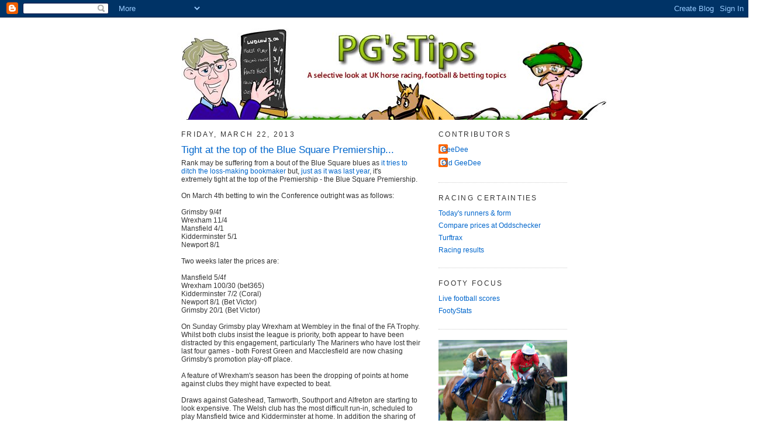

--- FILE ---
content_type: text/html; charset=UTF-8
request_url: https://www.pgstipsracing.com/2013/03/tight-at-top-of-blue-square-premiership.html
body_size: 18953
content:
<!DOCTYPE html>
<html dir='ltr' xmlns='http://www.w3.org/1999/xhtml' xmlns:b='http://www.google.com/2005/gml/b' xmlns:data='http://www.google.com/2005/gml/data' xmlns:expr='http://www.google.com/2005/gml/expr'>
<head>
<link href='https://www.blogger.com/static/v1/widgets/2944754296-widget_css_bundle.css' rel='stylesheet' type='text/css'/>
<meta content='text/html; charset=UTF-8' http-equiv='Content-Type'/>
<meta content='blogger' name='generator'/>
<link href='https://www.pgstipsracing.com/favicon.ico' rel='icon' type='image/x-icon'/>
<link href='https://www.pgstipsracing.com/2013/03/tight-at-top-of-blue-square-premiership.html' rel='canonical'/>
<link rel="alternate" type="application/atom+xml" title="PG&#39;s Tips - Atom" href="https://www.pgstipsracing.com/feeds/posts/default" />
<link rel="alternate" type="application/rss+xml" title="PG&#39;s Tips - RSS" href="https://www.pgstipsracing.com/feeds/posts/default?alt=rss" />
<link rel="service.post" type="application/atom+xml" title="PG&#39;s Tips - Atom" href="https://www.blogger.com/feeds/25292190/posts/default" />

<link rel="alternate" type="application/atom+xml" title="PG&#39;s Tips - Atom" href="https://www.pgstipsracing.com/feeds/2511416304141871934/comments/default" />
<!--Can't find substitution for tag [blog.ieCssRetrofitLinks]-->
<meta content='https://www.pgstipsracing.com/2013/03/tight-at-top-of-blue-square-premiership.html' property='og:url'/>
<meta content='Tight at the top of the Blue Square Premiership...' property='og:title'/>
<meta content='Rank may be suffering from a bout of the Blue Square blues as it tries to ditch the loss-making bookmaker  but, just as it was last year , i...' property='og:description'/>
<title>PG's Tips: Tight at the top of the Blue Square Premiership...</title>
<style id='page-skin-1' type='text/css'><!--
/*
-----------------------------------------------
Blogger Template Style
Name:     Minima
Designer: Douglas Bowman
URL:      www.stopdesign.com
Date:     26 Feb 2004
Updated by: Blogger Team
----------------------------------------------- */
/* Variable definitions
====================
<Variable name="bgcolor" description="Page Background Color"
type="color" default="#fff">
<Variable name="textcolor" description="Text Color"
type="color" default="#333">
<Variable name="linkcolor" description="Link Color"
type="color" default="#58a">
<Variable name="pagetitlecolor" description="Blog Title Color"
type="color" default="#666">
<Variable name="descriptioncolor" description="Blog Description Color"
type="color" default="#999">
<Variable name="titlecolor" description="Post Title Color"
type="color" default="#c60">
<Variable name="bordercolor" description="Border Color"
type="color" default="#ccc">
<Variable name="sidebarcolor" description="Sidebar Title Color"
type="color" default="#999">
<Variable name="sidebartextcolor" description="Sidebar Text Color"
type="color" default="#666">
<Variable name="visitedlinkcolor" description="Visited Link Color"
type="color" default="#999">
<Variable name="bodyfont" description="Text Font"
type="font" default="normal normal 100% Georgia, Serif">
<Variable name="headerfont" description="Sidebar Title Font"
type="font"
default="normal normal 78% 'Trebuchet MS',Trebuchet,Arial,Verdana,Sans-serif">
<Variable name="pagetitlefont" description="Blog Title Font"
type="font"
default="normal normal 200% Georgia, Serif">
<Variable name="descriptionfont" description="Blog Description Font"
type="font"
default="normal normal 78% 'Trebuchet MS', Trebuchet, Arial, Verdana, Sans-serif">
<Variable name="postfooterfont" description="Post Footer Font"
type="font"
default="normal normal 78% 'Trebuchet MS', Trebuchet, Arial, Verdana, Sans-serif">
*/
/* Use this with templates/template-twocol.html */
body {
background:#ffffff;
margin:0;
color:#333333;
font:x-small Georgia Serif;
font-size/* */:/**/small;
font-size: /**/small;
text-align: center;
}
a:link {
color:#0066cc;
text-decoration:none;
}
a:visited {
color:#800080;
text-decoration:none;
}
a:hover {
color:#0066CC;
text-decoration:underline;
}
a img {
border-width:0;
}
/* Header
-----------------------------------------------
*/
#header-wrapper {
width:660px;
margin:0 auto 0px;
border:0px solid #cccccc;
}
#header-inner {
background-position: center;
margin-left: auto;
margin-right: auto;
}
#header {
margin: 0px;
border: 0px solid #cccccc;
text-align: center;
color:#666666;
}
#header h1 {
margin:5px 5px 0;
padding:15px 20px .25em;
line-height:1.2em;
text-transform:uppercase;
letter-spacing:.2em;
font: normal normal 200% Arial, sans-serif;
}
#header a {
color:#666666;
text-decoration:none;
}
#header a:hover {
color:#666666;
}
#header .description {
margin:0 5px 5px;
padding:0 20px 15px;
max-width:700px;
text-transform:uppercase;
letter-spacing:.2em;
line-height: 1.4em;
font: normal normal 78% 'Trebuchet MS', Trebuchet, Arial, Verdana, Sans-serif;
color: #999999;
}
#header img {
margin-left: auto;
margin-right: auto;
}
/* Outer-Wrapper
----------------------------------------------- */
#outer-wrapper {
width: 660px;
margin:0 auto;
padding:10px;
text-align:left;
font: normal normal 94% Arial, sans-serif;
}
#main-wrapper {
width: 410px;
float: left;
word-wrap: break-word; /* fix for long text breaking sidebar float in IE */
overflow: hidden;     /* fix for long non-text content breaking IE sidebar float */
}
#sidebar-wrapper {
width: 220px;
float: right;
word-wrap: break-word; /* fix for long text breaking sidebar float in IE */
overflow: hidden;      /* fix for long non-text content breaking IE sidebar float */
}
/* Headings
----------------------------------------------- */
h2 {
margin:1.5em 0 .75em;
font:normal normal 95% Arial, sans-serif;
line-height: 1.4em;
text-transform:uppercase;
letter-spacing:.2em;
color:#333333;
}
/* Posts
-----------------------------------------------
*/
h2.date-header {
margin:1.5em 0 .5em;
}
.post {
margin:.5em 0 1.5em;
border-bottom:1px dotted #cccccc;
padding-bottom:1.5em;
}
.post h3 {
margin:.25em 0 0;
padding:0 0 4px;
font-size:140%;
font-weight:normal;
line-height:1.4em;
color:#0066CC;
}
.post h3 a, .post h3 a:visited, .post h3 strong {
display:block;
text-decoration:none;
color:#0066CC;
font-weight:normal;
}
.post h3 strong, .post h3 a:hover {
color:#333333;
}
.post p {
margin:0 0 .75em;
line-height:1.6em;
}
.post-footer {
margin: .75em 0;
color:#333333;
text-transform:uppercase;
letter-spacing:.1em;
font: normal normal 78% 'Trebuchet MS', Trebuchet, Arial, Verdana, Sans-serif;
line-height: 1.4em;
}
.comment-link {
margin-left:.6em;
}
.post img {
padding:4px;
border:1px solid #cccccc;
}
.post blockquote {
margin:1em 20px;
}
.post blockquote p {
margin:.75em 0;
}
/* Comments
----------------------------------------------- */
#comments h4 {
margin:1em 0;
font-weight: bold;
line-height: 1.4em;
text-transform:uppercase;
letter-spacing:.2em;
color: #333333;
}
#comments-block {
margin:1em 0 1.5em;
line-height:1.6em;
}
#comments-block .comment-author {
margin:.5em 0;
}
#comments-block .comment-body {
margin:.25em 0 0;
}
#comments-block .comment-footer {
margin:-.25em 0 2em;
line-height: 1.4em;
text-transform:uppercase;
letter-spacing:.1em;
}
#comments-block .comment-body p {
margin:0 0 .75em;
}
.deleted-comment {
font-style:italic;
color:gray;
}
#blog-pager-newer-link {
float: left;
}
#blog-pager-older-link {
float: right;
}
#blog-pager {
text-align: center;
}
.feed-links {
clear: both;
line-height: 2.5em;
}
/* Sidebar Content
----------------------------------------------- */
.sidebar {
color: #666666;
line-height: 1.5em;
}
.sidebar ul {
list-style:none;
margin:0 0 0;
padding:0 0 0;
}
.sidebar li {
margin:0;
padding:0 0 .25em 15px;
text-indent:-15px;
line-height:1.5em;
}
.sidebar .widget, .main .widget {
border-bottom:1px dotted #cccccc;
margin:0 0 1.5em;
padding:0 0 1.5em;
}
.main .Blog {
border-bottom-width: 0;
}
/* Profile
----------------------------------------------- */
.profile-img {
float: left;
margin: 0 5px 5px 0;
padding: 4px;
border: 1px solid #cccccc;
}
.profile-data {
margin:0;
text-transform:uppercase;
letter-spacing:.1em;
font: normal normal 78% 'Trebuchet MS', Trebuchet, Arial, Verdana, Sans-serif;
color: #333333;
font-weight: bold;
line-height: 1.6em;
}
.profile-datablock {
margin:.5em 0 .5em;
}
.profile-textblock {
margin: 0.5em 0;
line-height: 1.6em;
}
.profile-link {
font: normal normal 78% 'Trebuchet MS', Trebuchet, Arial, Verdana, Sans-serif;
text-transform: uppercase;
letter-spacing: .1em;
}
/* Footer
----------------------------------------------- */
#footer {
width:660px;
clear:both;
margin:0 auto;
padding-top:15px;
line-height: 1.6em;
text-transform:uppercase;
letter-spacing:.1em;
text-align: center;
}
/** Page structure tweaks for layout editor wireframe */
body#layout #header {
margin-left: 0px;
margin-right: 0px;
}

--></style>
<link href='https://www.blogger.com/dyn-css/authorization.css?targetBlogID=25292190&amp;zx=1bb35245-9545-42ed-938c-281686e860e1' media='none' onload='if(media!=&#39;all&#39;)media=&#39;all&#39;' rel='stylesheet'/><noscript><link href='https://www.blogger.com/dyn-css/authorization.css?targetBlogID=25292190&amp;zx=1bb35245-9545-42ed-938c-281686e860e1' rel='stylesheet'/></noscript>
<meta name='google-adsense-platform-account' content='ca-host-pub-1556223355139109'/>
<meta name='google-adsense-platform-domain' content='blogspot.com'/>

</head>
<body>
<div class='navbar section' id='navbar'><div class='widget Navbar' data-version='1' id='Navbar1'><script type="text/javascript">
    function setAttributeOnload(object, attribute, val) {
      if(window.addEventListener) {
        window.addEventListener('load',
          function(){ object[attribute] = val; }, false);
      } else {
        window.attachEvent('onload', function(){ object[attribute] = val; });
      }
    }
  </script>
<div id="navbar-iframe-container"></div>
<script type="text/javascript" src="https://apis.google.com/js/platform.js"></script>
<script type="text/javascript">
      gapi.load("gapi.iframes:gapi.iframes.style.bubble", function() {
        if (gapi.iframes && gapi.iframes.getContext) {
          gapi.iframes.getContext().openChild({
              url: 'https://www.blogger.com/navbar/25292190?po\x3d2511416304141871934\x26origin\x3dhttps://www.pgstipsracing.com',
              where: document.getElementById("navbar-iframe-container"),
              id: "navbar-iframe"
          });
        }
      });
    </script><script type="text/javascript">
(function() {
var script = document.createElement('script');
script.type = 'text/javascript';
script.src = '//pagead2.googlesyndication.com/pagead/js/google_top_exp.js';
var head = document.getElementsByTagName('head')[0];
if (head) {
head.appendChild(script);
}})();
</script>
</div></div>
<div id='outer-wrapper'><div id='wrap2'>
<!-- skip links for text browsers -->
<span id='skiplinks' style='display:none;'>
<a href='#main'>skip to main </a> |
      <a href='#sidebar'>skip to sidebar</a>
</span>
<div id='header-wrapper'>
<div class='header section' id='header'><div class='widget Header' data-version='1' id='Header1'>
<div id='header-inner'>
<a href='https://www.pgstipsracing.com/' style='display: block'>
<img alt='PG&#39;s Tips' height='165px; ' id='Header1_headerimg' src='https://blogger.googleusercontent.com/img/b/R29vZ2xl/AVvXsEikqYkxPlNhHXh8zakCs9CWjLXlUPIjJf1Est_2qqGMxc_4MwdwzEVmkuWSynVlng3FxA1cI8xk6iWesMKtS05JS9COVciQL1hoiCVauWcrMjfo9-JF5Nu_BJ2bfRAZQC6jwRjAiA/s1600-r/Banner20081016.jpg' style='display: block' width='1019px; '/>
</a>
</div>
</div></div>
</div>
<div id='content-wrapper'>
<div id='crosscol-wrapper' style='text-align:center'>
<div class='crosscol no-items section' id='crosscol'></div>
</div>
<div id='main-wrapper'>
<div class='main section' id='main'><div class='widget Blog' data-version='1' id='Blog1'>
<div class='blog-posts hfeed'>

          <div class="date-outer">
        
<h2 class='date-header'><span>Friday, March 22, 2013</span></h2>

          <div class="date-posts">
        
<div class='post-outer'>
<div class='post hentry uncustomized-post-template' itemprop='blogPost' itemscope='itemscope' itemtype='http://schema.org/BlogPosting'>
<meta content='25292190' itemprop='blogId'/>
<meta content='2511416304141871934' itemprop='postId'/>
<a name='2511416304141871934'></a>
<h3 class='post-title entry-title' itemprop='name'>
Tight at the top of the Blue Square Premiership...
</h3>
<div class='post-header'>
<div class='post-header-line-1'></div>
</div>
<div class='post-body entry-content' id='post-body-2511416304141871934' itemprop='description articleBody'>
Rank may be suffering from a bout of the Blue Square blues as <a href="http://www.standard.co.uk/business/business-news/rank-ready-to-ditch-blue-square-8445790.html">it tries to ditch the loss-making bookmaker</a> but, <a href="http://pgstips.blogspot.co.uk/2012/03/tight-at-top-of-premiership.html">just as it was last year</a>,&nbsp;it's extremely&nbsp;tight at the top of the Premiership - the Blue Square Premiership.<br />
<br />
On March 4th betting to win the&nbsp;Conference outright was as follows:<br />
<br />
Grimsby 9/4f<br />
Wrexham 11/4<br />
Mansfield 4/1<br />
Kidderminster 5/1<br />
Newport 8/1<br />
<br />
Two weeks later the prices are:<br />
<br />
Mansfield 5/4f<br />
Wrexham 100/30&nbsp;(bet365)<br />
Kidderminster 7/2 (Coral)<br />
Newport 8/1 (Bet Victor)<br />
Grimsby 20/1 (Bet Victor)<br />
<br />
On Sunday Grimsby play Wrexham at Wembley in the final of the FA Trophy. Whilst both clubs insist the league is priority,&nbsp;both appear to have been distracted by this engagement, particularly&nbsp;The Mariners who have lost their last four&nbsp;games - both Forest Green and Macclesfield&nbsp;are now chasing Grimsby's promotion play-off place.<br />
<br />
A feature of Wrexham's season has been the dropping of points at home against clubs they might have expected to beat. <br />
<br />
Draws against&nbsp;Gateshead, Tamworth, Southport and Alfreton are starting to look expensive. The Welsh club has the most difficult run-in, scheduled to play Mansfield twice and Kidderminster at home. In addition&nbsp;the sharing of the Racecourse Ground with a rugby league team through the majority of the season has&nbsp;not been ideal and played its part in <a href="http://www.bbc.co.uk/sport/0/football/21751519">the postponement of the Mansfield fixture</a> on Tuesday.<br />
<br />
The Stags are on a phenomenal run. Following their 2-1 defeat at home to Liverpool in the FA Cup third round on 6th January, they have&nbsp;lost just two games - at home to Kidderminster and away&nbsp;to Newport - have won their last nine in a row and on current form look&nbsp;like champions elect.<br />
<br />
A fortnight ago Newport County (8/1) were&nbsp;a value play for the title but a home defeat by&nbsp;Kidderminster in the interim has hurt prospects.<br />
<br />
Of those teams challenging for the title, Newport's fixture congestion is the most severe&nbsp;-&nbsp;<a href="http://www.bbc.co.uk/sport/0/football/21865986">the club's&nbsp;call for the season to be extended</a>, reiterated by <a href="http://www.bbc.co.uk/sport/0/football/21896571">Ebbsfleet boss Liam Daish</a>,&nbsp;is likely to fall on deaf ears as the Champions League final is scheduled&nbsp;to be played at&nbsp;Wembley on May 25th.<br />
<br />
Kidderminster currently sit top of the league on goal difference having played more games than all their rivals. Two away games, at&nbsp;Luton and Wrexham,&nbsp;will be keenly contested.<br />
<br />
This evening&nbsp;Mansfield&nbsp;are in pole position and the layers have priced the market accordingly but we&nbsp;should expect a few twists and turns before the end of the season; the two games against Wrexham will be key. <br />
<br />
Those wanting to take a view may wish to await the outcome of Sunday's FA Trophy final before risking long-time league leaders Wrexham at around the 100/30 mark.
<div style='clear: both;'></div>
</div>
<div class='post-footer'>
<div class='post-footer-line post-footer-line-1'>
<span class='post-author vcard'>
Posted by
<span class='fn' itemprop='author' itemscope='itemscope' itemtype='http://schema.org/Person'>
<meta content='https://www.blogger.com/profile/09834633278297488704' itemprop='url'/>
<a class='g-profile' href='https://www.blogger.com/profile/09834633278297488704' rel='author' title='author profile'>
<span itemprop='name'>GeeDee</span>
</a>
</span>
</span>
<span class='post-timestamp'>
at
<meta content='https://www.pgstipsracing.com/2013/03/tight-at-top-of-blue-square-premiership.html' itemprop='url'/>
<a class='timestamp-link' href='https://www.pgstipsracing.com/2013/03/tight-at-top-of-blue-square-premiership.html' rel='bookmark' title='permanent link'><abbr class='published' itemprop='datePublished' title='2013-03-22T19:44:00Z'>7:44 pm</abbr></a>
</span>
<span class='post-comment-link'>
</span>
<span class='post-icons'>
<span class='item-control blog-admin pid-729158266'>
<a href='https://www.blogger.com/post-edit.g?blogID=25292190&postID=2511416304141871934&from=pencil' title='Edit Post'>
<img alt='' class='icon-action' height='18' src='https://resources.blogblog.com/img/icon18_edit_allbkg.gif' width='18'/>
</a>
</span>
</span>
<div class='post-share-buttons goog-inline-block'>
</div>
</div>
<div class='post-footer-line post-footer-line-2'>
<span class='post-labels'>
Labels:
<a href='https://www.pgstipsracing.com/search/label/football' rel='tag'>football</a>
</span>
</div>
<div class='post-footer-line post-footer-line-3'>
<span class='post-location'>
</span>
</div>
</div>
</div>
<div class='comments' id='comments'>
<a name='comments'></a>
<h4>No comments:</h4>
<div id='Blog1_comments-block-wrapper'>
<dl class='avatar-comment-indent' id='comments-block'>
</dl>
</div>
<p class='comment-footer'>
<a href='https://www.blogger.com/comment/fullpage/post/25292190/2511416304141871934' onclick=''>Post a Comment</a>
</p>
</div>
</div>

        </div></div>
      
</div>
<div class='blog-pager' id='blog-pager'>
<span id='blog-pager-newer-link'>
<a class='blog-pager-newer-link' href='https://www.pgstipsracing.com/2013/03/at-easter-to-play-or-not-to-play.html' id='Blog1_blog-pager-newer-link' title='Newer Post'>Newer Post</a>
</span>
<span id='blog-pager-older-link'>
<a class='blog-pager-older-link' href='https://www.pgstipsracing.com/2013/03/cheltenham-festival-2013-debrief.html' id='Blog1_blog-pager-older-link' title='Older Post'>Older Post</a>
</span>
<a class='home-link' href='https://www.pgstipsracing.com/'>Home</a>
</div>
<div class='clear'></div>
<div class='post-feeds'>
<div class='feed-links'>
Subscribe to:
<a class='feed-link' href='https://www.pgstipsracing.com/feeds/2511416304141871934/comments/default' target='_blank' type='application/atom+xml'>Post Comments (Atom)</a>
</div>
</div>
</div></div>
</div>
<div id='sidebar-wrapper'>
<div class='sidebar section' id='sidebar'><div class='widget Profile' data-version='1' id='Profile1'>
<h2>Contributors</h2>
<div class='widget-content'>
<ul>
<li><a class='profile-name-link g-profile' href='https://www.blogger.com/profile/09834633278297488704' style='background-image: url(//www.blogger.com/img/logo-16.png);'>GeeDee</a></li>
<li><a class='profile-name-link g-profile' href='https://www.blogger.com/profile/16821927261105328823' style='background-image: url(//www.blogger.com/img/logo-16.png);'>Old GeeDee </a></li>
</ul>
<div class='clear'></div>
</div>
</div><div class='widget LinkList' data-version='1' id='LinkList1'>
<h2>Racing certainties</h2>
<div class='widget-content'>
<ul>
<li><a href='https://www.racingpost.com/racecards/'>Today's runners & form</a></li>
<li><a href='http://www.oddschecker.com/'>Compare prices at Oddschecker</a></li>
<li><a href='https://turftrax.co.uk/going_maps.html'>Turftrax</a></li>
<li><a href='https://www.racingpost.com/results/'>Racing results</a></li>
</ul>
<div class='clear'></div>
</div>
</div><div class='widget LinkList' data-version='1' id='LinkList2'>
<h2>Footy Focus</h2>
<div class='widget-content'>
<ul>
<li><a href='https://www.flashscore.co.uk'>Live football scores</a></li>
<li><a href='https://footystats.org/england'>FootyStats</a></li>
</ul>
<div class='clear'></div>
</div>
</div><div class='widget Image' data-version='1' id='Image1'>
<div class='widget-content'>
<img alt='' height='163' id='Image1_img' src='https://blogger.googleusercontent.com/img/b/R29vZ2xl/AVvXsEiE6_6et1RqQx1QqupY_viLAH_bvO-OEllks072WIdtSbYi9_rioQJz1dU4vWMR8X91k6bVaKmEe_WNVJbS619n7dHp4GfFYP5sEgThvQTo8AllCycivJKGuVKG70VO-En63H3isw/s220/lowdDSC00752.jpg' width='220'/>
<br/>
</div>
<div class='clear'></div>
</div><div class='widget HTML' data-version='1' id='HTML4'>
<h2 class='title'>PG's Twitter Updates</h2>
<div class='widget-content'>
<div id="twitter_div">
<h2 style="display:none;" class="sidebar-title">Twitter Updates</h2>
<ul id="twitter_update_list"></ul>
<a id="twitter-link" style="display:block;text-align:right;" href="http://twitter.com/pgstips">PG's Tips Twitter feed</a>
</div>
<script src="//twitter.com/javascripts/blogger.js" type="text/javascript"></script>
<script src="//twitter.com/statuses/user_timeline/pgstips.json?callback=twitterCallback2&amp;count=5" type="text/javascript"></script>
</div>
<div class='clear'></div>
</div><div class='widget Image' data-version='1' id='Image6'>
<div class='widget-content'>
<img alt='' height='147' id='Image6_img' src='https://blogger.googleusercontent.com/img/b/R29vZ2xl/AVvXsEhZYGpKnnuvmK7eR9TdKqga2EiGg503S4VS_SPQcLrADbJvoK6-AWWMyEA1fBHvOSIGZVxf177gl7xf7vf13zttgWlVdUVcs26W2hZ5nWBKxvDMcwkPGkPuWT95JU6SYEeJuFol-w/s220/stand1.jpg' width='220'/>
<br/>
</div>
<div class='clear'></div>
</div><div class='widget BlogArchive' data-version='1' id='BlogArchive1'>
<h2>Looking back</h2>
<div class='widget-content'>
<div id='ArchiveList'>
<div id='BlogArchive1_ArchiveList'>
<ul class='hierarchy'>
<li class='archivedate collapsed'>
<a class='toggle' href='javascript:void(0)'>
<span class='zippy'>

        &#9658;&#160;
      
</span>
</a>
<a class='post-count-link' href='https://www.pgstipsracing.com/2026/'>
2026
</a>
<span class='post-count' dir='ltr'>(3)</span>
<ul class='hierarchy'>
<li class='archivedate collapsed'>
<a class='toggle' href='javascript:void(0)'>
<span class='zippy'>

        &#9658;&#160;
      
</span>
</a>
<a class='post-count-link' href='https://www.pgstipsracing.com/2026/01/'>
January
</a>
<span class='post-count' dir='ltr'>(3)</span>
</li>
</ul>
</li>
</ul>
<ul class='hierarchy'>
<li class='archivedate collapsed'>
<a class='toggle' href='javascript:void(0)'>
<span class='zippy'>

        &#9658;&#160;
      
</span>
</a>
<a class='post-count-link' href='https://www.pgstipsracing.com/2025/'>
2025
</a>
<span class='post-count' dir='ltr'>(34)</span>
<ul class='hierarchy'>
<li class='archivedate collapsed'>
<a class='toggle' href='javascript:void(0)'>
<span class='zippy'>

        &#9658;&#160;
      
</span>
</a>
<a class='post-count-link' href='https://www.pgstipsracing.com/2025/12/'>
December
</a>
<span class='post-count' dir='ltr'>(4)</span>
</li>
</ul>
<ul class='hierarchy'>
<li class='archivedate collapsed'>
<a class='toggle' href='javascript:void(0)'>
<span class='zippy'>

        &#9658;&#160;
      
</span>
</a>
<a class='post-count-link' href='https://www.pgstipsracing.com/2025/11/'>
November
</a>
<span class='post-count' dir='ltr'>(4)</span>
</li>
</ul>
<ul class='hierarchy'>
<li class='archivedate collapsed'>
<a class='toggle' href='javascript:void(0)'>
<span class='zippy'>

        &#9658;&#160;
      
</span>
</a>
<a class='post-count-link' href='https://www.pgstipsracing.com/2025/10/'>
October
</a>
<span class='post-count' dir='ltr'>(2)</span>
</li>
</ul>
<ul class='hierarchy'>
<li class='archivedate collapsed'>
<a class='toggle' href='javascript:void(0)'>
<span class='zippy'>

        &#9658;&#160;
      
</span>
</a>
<a class='post-count-link' href='https://www.pgstipsracing.com/2025/07/'>
July
</a>
<span class='post-count' dir='ltr'>(1)</span>
</li>
</ul>
<ul class='hierarchy'>
<li class='archivedate collapsed'>
<a class='toggle' href='javascript:void(0)'>
<span class='zippy'>

        &#9658;&#160;
      
</span>
</a>
<a class='post-count-link' href='https://www.pgstipsracing.com/2025/05/'>
May
</a>
<span class='post-count' dir='ltr'>(2)</span>
</li>
</ul>
<ul class='hierarchy'>
<li class='archivedate collapsed'>
<a class='toggle' href='javascript:void(0)'>
<span class='zippy'>

        &#9658;&#160;
      
</span>
</a>
<a class='post-count-link' href='https://www.pgstipsracing.com/2025/04/'>
April
</a>
<span class='post-count' dir='ltr'>(5)</span>
</li>
</ul>
<ul class='hierarchy'>
<li class='archivedate collapsed'>
<a class='toggle' href='javascript:void(0)'>
<span class='zippy'>

        &#9658;&#160;
      
</span>
</a>
<a class='post-count-link' href='https://www.pgstipsracing.com/2025/03/'>
March
</a>
<span class='post-count' dir='ltr'>(7)</span>
</li>
</ul>
<ul class='hierarchy'>
<li class='archivedate collapsed'>
<a class='toggle' href='javascript:void(0)'>
<span class='zippy'>

        &#9658;&#160;
      
</span>
</a>
<a class='post-count-link' href='https://www.pgstipsracing.com/2025/02/'>
February
</a>
<span class='post-count' dir='ltr'>(4)</span>
</li>
</ul>
<ul class='hierarchy'>
<li class='archivedate collapsed'>
<a class='toggle' href='javascript:void(0)'>
<span class='zippy'>

        &#9658;&#160;
      
</span>
</a>
<a class='post-count-link' href='https://www.pgstipsracing.com/2025/01/'>
January
</a>
<span class='post-count' dir='ltr'>(5)</span>
</li>
</ul>
</li>
</ul>
<ul class='hierarchy'>
<li class='archivedate collapsed'>
<a class='toggle' href='javascript:void(0)'>
<span class='zippy'>

        &#9658;&#160;
      
</span>
</a>
<a class='post-count-link' href='https://www.pgstipsracing.com/2024/'>
2024
</a>
<span class='post-count' dir='ltr'>(34)</span>
<ul class='hierarchy'>
<li class='archivedate collapsed'>
<a class='toggle' href='javascript:void(0)'>
<span class='zippy'>

        &#9658;&#160;
      
</span>
</a>
<a class='post-count-link' href='https://www.pgstipsracing.com/2024/12/'>
December
</a>
<span class='post-count' dir='ltr'>(5)</span>
</li>
</ul>
<ul class='hierarchy'>
<li class='archivedate collapsed'>
<a class='toggle' href='javascript:void(0)'>
<span class='zippy'>

        &#9658;&#160;
      
</span>
</a>
<a class='post-count-link' href='https://www.pgstipsracing.com/2024/11/'>
November
</a>
<span class='post-count' dir='ltr'>(5)</span>
</li>
</ul>
<ul class='hierarchy'>
<li class='archivedate collapsed'>
<a class='toggle' href='javascript:void(0)'>
<span class='zippy'>

        &#9658;&#160;
      
</span>
</a>
<a class='post-count-link' href='https://www.pgstipsracing.com/2024/10/'>
October
</a>
<span class='post-count' dir='ltr'>(1)</span>
</li>
</ul>
<ul class='hierarchy'>
<li class='archivedate collapsed'>
<a class='toggle' href='javascript:void(0)'>
<span class='zippy'>

        &#9658;&#160;
      
</span>
</a>
<a class='post-count-link' href='https://www.pgstipsracing.com/2024/07/'>
July
</a>
<span class='post-count' dir='ltr'>(1)</span>
</li>
</ul>
<ul class='hierarchy'>
<li class='archivedate collapsed'>
<a class='toggle' href='javascript:void(0)'>
<span class='zippy'>

        &#9658;&#160;
      
</span>
</a>
<a class='post-count-link' href='https://www.pgstipsracing.com/2024/05/'>
May
</a>
<span class='post-count' dir='ltr'>(1)</span>
</li>
</ul>
<ul class='hierarchy'>
<li class='archivedate collapsed'>
<a class='toggle' href='javascript:void(0)'>
<span class='zippy'>

        &#9658;&#160;
      
</span>
</a>
<a class='post-count-link' href='https://www.pgstipsracing.com/2024/04/'>
April
</a>
<span class='post-count' dir='ltr'>(4)</span>
</li>
</ul>
<ul class='hierarchy'>
<li class='archivedate collapsed'>
<a class='toggle' href='javascript:void(0)'>
<span class='zippy'>

        &#9658;&#160;
      
</span>
</a>
<a class='post-count-link' href='https://www.pgstipsracing.com/2024/03/'>
March
</a>
<span class='post-count' dir='ltr'>(9)</span>
</li>
</ul>
<ul class='hierarchy'>
<li class='archivedate collapsed'>
<a class='toggle' href='javascript:void(0)'>
<span class='zippy'>

        &#9658;&#160;
      
</span>
</a>
<a class='post-count-link' href='https://www.pgstipsracing.com/2024/02/'>
February
</a>
<span class='post-count' dir='ltr'>(4)</span>
</li>
</ul>
<ul class='hierarchy'>
<li class='archivedate collapsed'>
<a class='toggle' href='javascript:void(0)'>
<span class='zippy'>

        &#9658;&#160;
      
</span>
</a>
<a class='post-count-link' href='https://www.pgstipsracing.com/2024/01/'>
January
</a>
<span class='post-count' dir='ltr'>(4)</span>
</li>
</ul>
</li>
</ul>
<ul class='hierarchy'>
<li class='archivedate collapsed'>
<a class='toggle' href='javascript:void(0)'>
<span class='zippy'>

        &#9658;&#160;
      
</span>
</a>
<a class='post-count-link' href='https://www.pgstipsracing.com/2023/'>
2023
</a>
<span class='post-count' dir='ltr'>(33)</span>
<ul class='hierarchy'>
<li class='archivedate collapsed'>
<a class='toggle' href='javascript:void(0)'>
<span class='zippy'>

        &#9658;&#160;
      
</span>
</a>
<a class='post-count-link' href='https://www.pgstipsracing.com/2023/12/'>
December
</a>
<span class='post-count' dir='ltr'>(6)</span>
</li>
</ul>
<ul class='hierarchy'>
<li class='archivedate collapsed'>
<a class='toggle' href='javascript:void(0)'>
<span class='zippy'>

        &#9658;&#160;
      
</span>
</a>
<a class='post-count-link' href='https://www.pgstipsracing.com/2023/11/'>
November
</a>
<span class='post-count' dir='ltr'>(4)</span>
</li>
</ul>
<ul class='hierarchy'>
<li class='archivedate collapsed'>
<a class='toggle' href='javascript:void(0)'>
<span class='zippy'>

        &#9658;&#160;
      
</span>
</a>
<a class='post-count-link' href='https://www.pgstipsracing.com/2023/10/'>
October
</a>
<span class='post-count' dir='ltr'>(2)</span>
</li>
</ul>
<ul class='hierarchy'>
<li class='archivedate collapsed'>
<a class='toggle' href='javascript:void(0)'>
<span class='zippy'>

        &#9658;&#160;
      
</span>
</a>
<a class='post-count-link' href='https://www.pgstipsracing.com/2023/07/'>
July
</a>
<span class='post-count' dir='ltr'>(1)</span>
</li>
</ul>
<ul class='hierarchy'>
<li class='archivedate collapsed'>
<a class='toggle' href='javascript:void(0)'>
<span class='zippy'>

        &#9658;&#160;
      
</span>
</a>
<a class='post-count-link' href='https://www.pgstipsracing.com/2023/05/'>
May
</a>
<span class='post-count' dir='ltr'>(1)</span>
</li>
</ul>
<ul class='hierarchy'>
<li class='archivedate collapsed'>
<a class='toggle' href='javascript:void(0)'>
<span class='zippy'>

        &#9658;&#160;
      
</span>
</a>
<a class='post-count-link' href='https://www.pgstipsracing.com/2023/04/'>
April
</a>
<span class='post-count' dir='ltr'>(4)</span>
</li>
</ul>
<ul class='hierarchy'>
<li class='archivedate collapsed'>
<a class='toggle' href='javascript:void(0)'>
<span class='zippy'>

        &#9658;&#160;
      
</span>
</a>
<a class='post-count-link' href='https://www.pgstipsracing.com/2023/03/'>
March
</a>
<span class='post-count' dir='ltr'>(8)</span>
</li>
</ul>
<ul class='hierarchy'>
<li class='archivedate collapsed'>
<a class='toggle' href='javascript:void(0)'>
<span class='zippy'>

        &#9658;&#160;
      
</span>
</a>
<a class='post-count-link' href='https://www.pgstipsracing.com/2023/02/'>
February
</a>
<span class='post-count' dir='ltr'>(4)</span>
</li>
</ul>
<ul class='hierarchy'>
<li class='archivedate collapsed'>
<a class='toggle' href='javascript:void(0)'>
<span class='zippy'>

        &#9658;&#160;
      
</span>
</a>
<a class='post-count-link' href='https://www.pgstipsracing.com/2023/01/'>
January
</a>
<span class='post-count' dir='ltr'>(3)</span>
</li>
</ul>
</li>
</ul>
<ul class='hierarchy'>
<li class='archivedate collapsed'>
<a class='toggle' href='javascript:void(0)'>
<span class='zippy'>

        &#9658;&#160;
      
</span>
</a>
<a class='post-count-link' href='https://www.pgstipsracing.com/2022/'>
2022
</a>
<span class='post-count' dir='ltr'>(32)</span>
<ul class='hierarchy'>
<li class='archivedate collapsed'>
<a class='toggle' href='javascript:void(0)'>
<span class='zippy'>

        &#9658;&#160;
      
</span>
</a>
<a class='post-count-link' href='https://www.pgstipsracing.com/2022/12/'>
December
</a>
<span class='post-count' dir='ltr'>(5)</span>
</li>
</ul>
<ul class='hierarchy'>
<li class='archivedate collapsed'>
<a class='toggle' href='javascript:void(0)'>
<span class='zippy'>

        &#9658;&#160;
      
</span>
</a>
<a class='post-count-link' href='https://www.pgstipsracing.com/2022/11/'>
November
</a>
<span class='post-count' dir='ltr'>(4)</span>
</li>
</ul>
<ul class='hierarchy'>
<li class='archivedate collapsed'>
<a class='toggle' href='javascript:void(0)'>
<span class='zippy'>

        &#9658;&#160;
      
</span>
</a>
<a class='post-count-link' href='https://www.pgstipsracing.com/2022/10/'>
October
</a>
<span class='post-count' dir='ltr'>(1)</span>
</li>
</ul>
<ul class='hierarchy'>
<li class='archivedate collapsed'>
<a class='toggle' href='javascript:void(0)'>
<span class='zippy'>

        &#9658;&#160;
      
</span>
</a>
<a class='post-count-link' href='https://www.pgstipsracing.com/2022/07/'>
July
</a>
<span class='post-count' dir='ltr'>(1)</span>
</li>
</ul>
<ul class='hierarchy'>
<li class='archivedate collapsed'>
<a class='toggle' href='javascript:void(0)'>
<span class='zippy'>

        &#9658;&#160;
      
</span>
</a>
<a class='post-count-link' href='https://www.pgstipsracing.com/2022/04/'>
April
</a>
<span class='post-count' dir='ltr'>(5)</span>
</li>
</ul>
<ul class='hierarchy'>
<li class='archivedate collapsed'>
<a class='toggle' href='javascript:void(0)'>
<span class='zippy'>

        &#9658;&#160;
      
</span>
</a>
<a class='post-count-link' href='https://www.pgstipsracing.com/2022/03/'>
March
</a>
<span class='post-count' dir='ltr'>(8)</span>
</li>
</ul>
<ul class='hierarchy'>
<li class='archivedate collapsed'>
<a class='toggle' href='javascript:void(0)'>
<span class='zippy'>

        &#9658;&#160;
      
</span>
</a>
<a class='post-count-link' href='https://www.pgstipsracing.com/2022/02/'>
February
</a>
<span class='post-count' dir='ltr'>(4)</span>
</li>
</ul>
<ul class='hierarchy'>
<li class='archivedate collapsed'>
<a class='toggle' href='javascript:void(0)'>
<span class='zippy'>

        &#9658;&#160;
      
</span>
</a>
<a class='post-count-link' href='https://www.pgstipsracing.com/2022/01/'>
January
</a>
<span class='post-count' dir='ltr'>(4)</span>
</li>
</ul>
</li>
</ul>
<ul class='hierarchy'>
<li class='archivedate collapsed'>
<a class='toggle' href='javascript:void(0)'>
<span class='zippy'>

        &#9658;&#160;
      
</span>
</a>
<a class='post-count-link' href='https://www.pgstipsracing.com/2021/'>
2021
</a>
<span class='post-count' dir='ltr'>(38)</span>
<ul class='hierarchy'>
<li class='archivedate collapsed'>
<a class='toggle' href='javascript:void(0)'>
<span class='zippy'>

        &#9658;&#160;
      
</span>
</a>
<a class='post-count-link' href='https://www.pgstipsracing.com/2021/12/'>
December
</a>
<span class='post-count' dir='ltr'>(5)</span>
</li>
</ul>
<ul class='hierarchy'>
<li class='archivedate collapsed'>
<a class='toggle' href='javascript:void(0)'>
<span class='zippy'>

        &#9658;&#160;
      
</span>
</a>
<a class='post-count-link' href='https://www.pgstipsracing.com/2021/11/'>
November
</a>
<span class='post-count' dir='ltr'>(4)</span>
</li>
</ul>
<ul class='hierarchy'>
<li class='archivedate collapsed'>
<a class='toggle' href='javascript:void(0)'>
<span class='zippy'>

        &#9658;&#160;
      
</span>
</a>
<a class='post-count-link' href='https://www.pgstipsracing.com/2021/10/'>
October
</a>
<span class='post-count' dir='ltr'>(4)</span>
</li>
</ul>
<ul class='hierarchy'>
<li class='archivedate collapsed'>
<a class='toggle' href='javascript:void(0)'>
<span class='zippy'>

        &#9658;&#160;
      
</span>
</a>
<a class='post-count-link' href='https://www.pgstipsracing.com/2021/07/'>
July
</a>
<span class='post-count' dir='ltr'>(1)</span>
</li>
</ul>
<ul class='hierarchy'>
<li class='archivedate collapsed'>
<a class='toggle' href='javascript:void(0)'>
<span class='zippy'>

        &#9658;&#160;
      
</span>
</a>
<a class='post-count-link' href='https://www.pgstipsracing.com/2021/04/'>
April
</a>
<span class='post-count' dir='ltr'>(7)</span>
</li>
</ul>
<ul class='hierarchy'>
<li class='archivedate collapsed'>
<a class='toggle' href='javascript:void(0)'>
<span class='zippy'>

        &#9658;&#160;
      
</span>
</a>
<a class='post-count-link' href='https://www.pgstipsracing.com/2021/03/'>
March
</a>
<span class='post-count' dir='ltr'>(9)</span>
</li>
</ul>
<ul class='hierarchy'>
<li class='archivedate collapsed'>
<a class='toggle' href='javascript:void(0)'>
<span class='zippy'>

        &#9658;&#160;
      
</span>
</a>
<a class='post-count-link' href='https://www.pgstipsracing.com/2021/02/'>
February
</a>
<span class='post-count' dir='ltr'>(3)</span>
</li>
</ul>
<ul class='hierarchy'>
<li class='archivedate collapsed'>
<a class='toggle' href='javascript:void(0)'>
<span class='zippy'>

        &#9658;&#160;
      
</span>
</a>
<a class='post-count-link' href='https://www.pgstipsracing.com/2021/01/'>
January
</a>
<span class='post-count' dir='ltr'>(5)</span>
</li>
</ul>
</li>
</ul>
<ul class='hierarchy'>
<li class='archivedate collapsed'>
<a class='toggle' href='javascript:void(0)'>
<span class='zippy'>

        &#9658;&#160;
      
</span>
</a>
<a class='post-count-link' href='https://www.pgstipsracing.com/2020/'>
2020
</a>
<span class='post-count' dir='ltr'>(37)</span>
<ul class='hierarchy'>
<li class='archivedate collapsed'>
<a class='toggle' href='javascript:void(0)'>
<span class='zippy'>

        &#9658;&#160;
      
</span>
</a>
<a class='post-count-link' href='https://www.pgstipsracing.com/2020/12/'>
December
</a>
<span class='post-count' dir='ltr'>(5)</span>
</li>
</ul>
<ul class='hierarchy'>
<li class='archivedate collapsed'>
<a class='toggle' href='javascript:void(0)'>
<span class='zippy'>

        &#9658;&#160;
      
</span>
</a>
<a class='post-count-link' href='https://www.pgstipsracing.com/2020/11/'>
November
</a>
<span class='post-count' dir='ltr'>(6)</span>
</li>
</ul>
<ul class='hierarchy'>
<li class='archivedate collapsed'>
<a class='toggle' href='javascript:void(0)'>
<span class='zippy'>

        &#9658;&#160;
      
</span>
</a>
<a class='post-count-link' href='https://www.pgstipsracing.com/2020/10/'>
October
</a>
<span class='post-count' dir='ltr'>(4)</span>
</li>
</ul>
<ul class='hierarchy'>
<li class='archivedate collapsed'>
<a class='toggle' href='javascript:void(0)'>
<span class='zippy'>

        &#9658;&#160;
      
</span>
</a>
<a class='post-count-link' href='https://www.pgstipsracing.com/2020/09/'>
September
</a>
<span class='post-count' dir='ltr'>(1)</span>
</li>
</ul>
<ul class='hierarchy'>
<li class='archivedate collapsed'>
<a class='toggle' href='javascript:void(0)'>
<span class='zippy'>

        &#9658;&#160;
      
</span>
</a>
<a class='post-count-link' href='https://www.pgstipsracing.com/2020/07/'>
July
</a>
<span class='post-count' dir='ltr'>(2)</span>
</li>
</ul>
<ul class='hierarchy'>
<li class='archivedate collapsed'>
<a class='toggle' href='javascript:void(0)'>
<span class='zippy'>

        &#9658;&#160;
      
</span>
</a>
<a class='post-count-link' href='https://www.pgstipsracing.com/2020/05/'>
May
</a>
<span class='post-count' dir='ltr'>(1)</span>
</li>
</ul>
<ul class='hierarchy'>
<li class='archivedate collapsed'>
<a class='toggle' href='javascript:void(0)'>
<span class='zippy'>

        &#9658;&#160;
      
</span>
</a>
<a class='post-count-link' href='https://www.pgstipsracing.com/2020/04/'>
April
</a>
<span class='post-count' dir='ltr'>(1)</span>
</li>
</ul>
<ul class='hierarchy'>
<li class='archivedate collapsed'>
<a class='toggle' href='javascript:void(0)'>
<span class='zippy'>

        &#9658;&#160;
      
</span>
</a>
<a class='post-count-link' href='https://www.pgstipsracing.com/2020/03/'>
March
</a>
<span class='post-count' dir='ltr'>(8)</span>
</li>
</ul>
<ul class='hierarchy'>
<li class='archivedate collapsed'>
<a class='toggle' href='javascript:void(0)'>
<span class='zippy'>

        &#9658;&#160;
      
</span>
</a>
<a class='post-count-link' href='https://www.pgstipsracing.com/2020/02/'>
February
</a>
<span class='post-count' dir='ltr'>(4)</span>
</li>
</ul>
<ul class='hierarchy'>
<li class='archivedate collapsed'>
<a class='toggle' href='javascript:void(0)'>
<span class='zippy'>

        &#9658;&#160;
      
</span>
</a>
<a class='post-count-link' href='https://www.pgstipsracing.com/2020/01/'>
January
</a>
<span class='post-count' dir='ltr'>(5)</span>
</li>
</ul>
</li>
</ul>
<ul class='hierarchy'>
<li class='archivedate collapsed'>
<a class='toggle' href='javascript:void(0)'>
<span class='zippy'>

        &#9658;&#160;
      
</span>
</a>
<a class='post-count-link' href='https://www.pgstipsracing.com/2019/'>
2019
</a>
<span class='post-count' dir='ltr'>(39)</span>
<ul class='hierarchy'>
<li class='archivedate collapsed'>
<a class='toggle' href='javascript:void(0)'>
<span class='zippy'>

        &#9658;&#160;
      
</span>
</a>
<a class='post-count-link' href='https://www.pgstipsracing.com/2019/12/'>
December
</a>
<span class='post-count' dir='ltr'>(6)</span>
</li>
</ul>
<ul class='hierarchy'>
<li class='archivedate collapsed'>
<a class='toggle' href='javascript:void(0)'>
<span class='zippy'>

        &#9658;&#160;
      
</span>
</a>
<a class='post-count-link' href='https://www.pgstipsracing.com/2019/11/'>
November
</a>
<span class='post-count' dir='ltr'>(5)</span>
</li>
</ul>
<ul class='hierarchy'>
<li class='archivedate collapsed'>
<a class='toggle' href='javascript:void(0)'>
<span class='zippy'>

        &#9658;&#160;
      
</span>
</a>
<a class='post-count-link' href='https://www.pgstipsracing.com/2019/10/'>
October
</a>
<span class='post-count' dir='ltr'>(2)</span>
</li>
</ul>
<ul class='hierarchy'>
<li class='archivedate collapsed'>
<a class='toggle' href='javascript:void(0)'>
<span class='zippy'>

        &#9658;&#160;
      
</span>
</a>
<a class='post-count-link' href='https://www.pgstipsracing.com/2019/07/'>
July
</a>
<span class='post-count' dir='ltr'>(1)</span>
</li>
</ul>
<ul class='hierarchy'>
<li class='archivedate collapsed'>
<a class='toggle' href='javascript:void(0)'>
<span class='zippy'>

        &#9658;&#160;
      
</span>
</a>
<a class='post-count-link' href='https://www.pgstipsracing.com/2019/05/'>
May
</a>
<span class='post-count' dir='ltr'>(1)</span>
</li>
</ul>
<ul class='hierarchy'>
<li class='archivedate collapsed'>
<a class='toggle' href='javascript:void(0)'>
<span class='zippy'>

        &#9658;&#160;
      
</span>
</a>
<a class='post-count-link' href='https://www.pgstipsracing.com/2019/04/'>
April
</a>
<span class='post-count' dir='ltr'>(6)</span>
</li>
</ul>
<ul class='hierarchy'>
<li class='archivedate collapsed'>
<a class='toggle' href='javascript:void(0)'>
<span class='zippy'>

        &#9658;&#160;
      
</span>
</a>
<a class='post-count-link' href='https://www.pgstipsracing.com/2019/03/'>
March
</a>
<span class='post-count' dir='ltr'>(10)</span>
</li>
</ul>
<ul class='hierarchy'>
<li class='archivedate collapsed'>
<a class='toggle' href='javascript:void(0)'>
<span class='zippy'>

        &#9658;&#160;
      
</span>
</a>
<a class='post-count-link' href='https://www.pgstipsracing.com/2019/02/'>
February
</a>
<span class='post-count' dir='ltr'>(4)</span>
</li>
</ul>
<ul class='hierarchy'>
<li class='archivedate collapsed'>
<a class='toggle' href='javascript:void(0)'>
<span class='zippy'>

        &#9658;&#160;
      
</span>
</a>
<a class='post-count-link' href='https://www.pgstipsracing.com/2019/01/'>
January
</a>
<span class='post-count' dir='ltr'>(4)</span>
</li>
</ul>
</li>
</ul>
<ul class='hierarchy'>
<li class='archivedate collapsed'>
<a class='toggle' href='javascript:void(0)'>
<span class='zippy'>

        &#9658;&#160;
      
</span>
</a>
<a class='post-count-link' href='https://www.pgstipsracing.com/2018/'>
2018
</a>
<span class='post-count' dir='ltr'>(40)</span>
<ul class='hierarchy'>
<li class='archivedate collapsed'>
<a class='toggle' href='javascript:void(0)'>
<span class='zippy'>

        &#9658;&#160;
      
</span>
</a>
<a class='post-count-link' href='https://www.pgstipsracing.com/2018/12/'>
December
</a>
<span class='post-count' dir='ltr'>(6)</span>
</li>
</ul>
<ul class='hierarchy'>
<li class='archivedate collapsed'>
<a class='toggle' href='javascript:void(0)'>
<span class='zippy'>

        &#9658;&#160;
      
</span>
</a>
<a class='post-count-link' href='https://www.pgstipsracing.com/2018/11/'>
November
</a>
<span class='post-count' dir='ltr'>(5)</span>
</li>
</ul>
<ul class='hierarchy'>
<li class='archivedate collapsed'>
<a class='toggle' href='javascript:void(0)'>
<span class='zippy'>

        &#9658;&#160;
      
</span>
</a>
<a class='post-count-link' href='https://www.pgstipsracing.com/2018/10/'>
October
</a>
<span class='post-count' dir='ltr'>(3)</span>
</li>
</ul>
<ul class='hierarchy'>
<li class='archivedate collapsed'>
<a class='toggle' href='javascript:void(0)'>
<span class='zippy'>

        &#9658;&#160;
      
</span>
</a>
<a class='post-count-link' href='https://www.pgstipsracing.com/2018/07/'>
July
</a>
<span class='post-count' dir='ltr'>(1)</span>
</li>
</ul>
<ul class='hierarchy'>
<li class='archivedate collapsed'>
<a class='toggle' href='javascript:void(0)'>
<span class='zippy'>

        &#9658;&#160;
      
</span>
</a>
<a class='post-count-link' href='https://www.pgstipsracing.com/2018/05/'>
May
</a>
<span class='post-count' dir='ltr'>(1)</span>
</li>
</ul>
<ul class='hierarchy'>
<li class='archivedate collapsed'>
<a class='toggle' href='javascript:void(0)'>
<span class='zippy'>

        &#9658;&#160;
      
</span>
</a>
<a class='post-count-link' href='https://www.pgstipsracing.com/2018/04/'>
April
</a>
<span class='post-count' dir='ltr'>(6)</span>
</li>
</ul>
<ul class='hierarchy'>
<li class='archivedate collapsed'>
<a class='toggle' href='javascript:void(0)'>
<span class='zippy'>

        &#9658;&#160;
      
</span>
</a>
<a class='post-count-link' href='https://www.pgstipsracing.com/2018/03/'>
March
</a>
<span class='post-count' dir='ltr'>(10)</span>
</li>
</ul>
<ul class='hierarchy'>
<li class='archivedate collapsed'>
<a class='toggle' href='javascript:void(0)'>
<span class='zippy'>

        &#9658;&#160;
      
</span>
</a>
<a class='post-count-link' href='https://www.pgstipsracing.com/2018/02/'>
February
</a>
<span class='post-count' dir='ltr'>(4)</span>
</li>
</ul>
<ul class='hierarchy'>
<li class='archivedate collapsed'>
<a class='toggle' href='javascript:void(0)'>
<span class='zippy'>

        &#9658;&#160;
      
</span>
</a>
<a class='post-count-link' href='https://www.pgstipsracing.com/2018/01/'>
January
</a>
<span class='post-count' dir='ltr'>(4)</span>
</li>
</ul>
</li>
</ul>
<ul class='hierarchy'>
<li class='archivedate collapsed'>
<a class='toggle' href='javascript:void(0)'>
<span class='zippy'>

        &#9658;&#160;
      
</span>
</a>
<a class='post-count-link' href='https://www.pgstipsracing.com/2017/'>
2017
</a>
<span class='post-count' dir='ltr'>(38)</span>
<ul class='hierarchy'>
<li class='archivedate collapsed'>
<a class='toggle' href='javascript:void(0)'>
<span class='zippy'>

        &#9658;&#160;
      
</span>
</a>
<a class='post-count-link' href='https://www.pgstipsracing.com/2017/12/'>
December
</a>
<span class='post-count' dir='ltr'>(6)</span>
</li>
</ul>
<ul class='hierarchy'>
<li class='archivedate collapsed'>
<a class='toggle' href='javascript:void(0)'>
<span class='zippy'>

        &#9658;&#160;
      
</span>
</a>
<a class='post-count-link' href='https://www.pgstipsracing.com/2017/11/'>
November
</a>
<span class='post-count' dir='ltr'>(4)</span>
</li>
</ul>
<ul class='hierarchy'>
<li class='archivedate collapsed'>
<a class='toggle' href='javascript:void(0)'>
<span class='zippy'>

        &#9658;&#160;
      
</span>
</a>
<a class='post-count-link' href='https://www.pgstipsracing.com/2017/10/'>
October
</a>
<span class='post-count' dir='ltr'>(3)</span>
</li>
</ul>
<ul class='hierarchy'>
<li class='archivedate collapsed'>
<a class='toggle' href='javascript:void(0)'>
<span class='zippy'>

        &#9658;&#160;
      
</span>
</a>
<a class='post-count-link' href='https://www.pgstipsracing.com/2017/07/'>
July
</a>
<span class='post-count' dir='ltr'>(1)</span>
</li>
</ul>
<ul class='hierarchy'>
<li class='archivedate collapsed'>
<a class='toggle' href='javascript:void(0)'>
<span class='zippy'>

        &#9658;&#160;
      
</span>
</a>
<a class='post-count-link' href='https://www.pgstipsracing.com/2017/05/'>
May
</a>
<span class='post-count' dir='ltr'>(1)</span>
</li>
</ul>
<ul class='hierarchy'>
<li class='archivedate collapsed'>
<a class='toggle' href='javascript:void(0)'>
<span class='zippy'>

        &#9658;&#160;
      
</span>
</a>
<a class='post-count-link' href='https://www.pgstipsracing.com/2017/04/'>
April
</a>
<span class='post-count' dir='ltr'>(6)</span>
</li>
</ul>
<ul class='hierarchy'>
<li class='archivedate collapsed'>
<a class='toggle' href='javascript:void(0)'>
<span class='zippy'>

        &#9658;&#160;
      
</span>
</a>
<a class='post-count-link' href='https://www.pgstipsracing.com/2017/03/'>
March
</a>
<span class='post-count' dir='ltr'>(9)</span>
</li>
</ul>
<ul class='hierarchy'>
<li class='archivedate collapsed'>
<a class='toggle' href='javascript:void(0)'>
<span class='zippy'>

        &#9658;&#160;
      
</span>
</a>
<a class='post-count-link' href='https://www.pgstipsracing.com/2017/02/'>
February
</a>
<span class='post-count' dir='ltr'>(4)</span>
</li>
</ul>
<ul class='hierarchy'>
<li class='archivedate collapsed'>
<a class='toggle' href='javascript:void(0)'>
<span class='zippy'>

        &#9658;&#160;
      
</span>
</a>
<a class='post-count-link' href='https://www.pgstipsracing.com/2017/01/'>
January
</a>
<span class='post-count' dir='ltr'>(4)</span>
</li>
</ul>
</li>
</ul>
<ul class='hierarchy'>
<li class='archivedate collapsed'>
<a class='toggle' href='javascript:void(0)'>
<span class='zippy'>

        &#9658;&#160;
      
</span>
</a>
<a class='post-count-link' href='https://www.pgstipsracing.com/2016/'>
2016
</a>
<span class='post-count' dir='ltr'>(38)</span>
<ul class='hierarchy'>
<li class='archivedate collapsed'>
<a class='toggle' href='javascript:void(0)'>
<span class='zippy'>

        &#9658;&#160;
      
</span>
</a>
<a class='post-count-link' href='https://www.pgstipsracing.com/2016/12/'>
December
</a>
<span class='post-count' dir='ltr'>(5)</span>
</li>
</ul>
<ul class='hierarchy'>
<li class='archivedate collapsed'>
<a class='toggle' href='javascript:void(0)'>
<span class='zippy'>

        &#9658;&#160;
      
</span>
</a>
<a class='post-count-link' href='https://www.pgstipsracing.com/2016/11/'>
November
</a>
<span class='post-count' dir='ltr'>(4)</span>
</li>
</ul>
<ul class='hierarchy'>
<li class='archivedate collapsed'>
<a class='toggle' href='javascript:void(0)'>
<span class='zippy'>

        &#9658;&#160;
      
</span>
</a>
<a class='post-count-link' href='https://www.pgstipsracing.com/2016/10/'>
October
</a>
<span class='post-count' dir='ltr'>(4)</span>
</li>
</ul>
<ul class='hierarchy'>
<li class='archivedate collapsed'>
<a class='toggle' href='javascript:void(0)'>
<span class='zippy'>

        &#9658;&#160;
      
</span>
</a>
<a class='post-count-link' href='https://www.pgstipsracing.com/2016/07/'>
July
</a>
<span class='post-count' dir='ltr'>(1)</span>
</li>
</ul>
<ul class='hierarchy'>
<li class='archivedate collapsed'>
<a class='toggle' href='javascript:void(0)'>
<span class='zippy'>

        &#9658;&#160;
      
</span>
</a>
<a class='post-count-link' href='https://www.pgstipsracing.com/2016/04/'>
April
</a>
<span class='post-count' dir='ltr'>(7)</span>
</li>
</ul>
<ul class='hierarchy'>
<li class='archivedate collapsed'>
<a class='toggle' href='javascript:void(0)'>
<span class='zippy'>

        &#9658;&#160;
      
</span>
</a>
<a class='post-count-link' href='https://www.pgstipsracing.com/2016/03/'>
March
</a>
<span class='post-count' dir='ltr'>(8)</span>
</li>
</ul>
<ul class='hierarchy'>
<li class='archivedate collapsed'>
<a class='toggle' href='javascript:void(0)'>
<span class='zippy'>

        &#9658;&#160;
      
</span>
</a>
<a class='post-count-link' href='https://www.pgstipsracing.com/2016/02/'>
February
</a>
<span class='post-count' dir='ltr'>(4)</span>
</li>
</ul>
<ul class='hierarchy'>
<li class='archivedate collapsed'>
<a class='toggle' href='javascript:void(0)'>
<span class='zippy'>

        &#9658;&#160;
      
</span>
</a>
<a class='post-count-link' href='https://www.pgstipsracing.com/2016/01/'>
January
</a>
<span class='post-count' dir='ltr'>(5)</span>
</li>
</ul>
</li>
</ul>
<ul class='hierarchy'>
<li class='archivedate collapsed'>
<a class='toggle' href='javascript:void(0)'>
<span class='zippy'>

        &#9658;&#160;
      
</span>
</a>
<a class='post-count-link' href='https://www.pgstipsracing.com/2015/'>
2015
</a>
<span class='post-count' dir='ltr'>(37)</span>
<ul class='hierarchy'>
<li class='archivedate collapsed'>
<a class='toggle' href='javascript:void(0)'>
<span class='zippy'>

        &#9658;&#160;
      
</span>
</a>
<a class='post-count-link' href='https://www.pgstipsracing.com/2015/12/'>
December
</a>
<span class='post-count' dir='ltr'>(4)</span>
</li>
</ul>
<ul class='hierarchy'>
<li class='archivedate collapsed'>
<a class='toggle' href='javascript:void(0)'>
<span class='zippy'>

        &#9658;&#160;
      
</span>
</a>
<a class='post-count-link' href='https://www.pgstipsracing.com/2015/11/'>
November
</a>
<span class='post-count' dir='ltr'>(4)</span>
</li>
</ul>
<ul class='hierarchy'>
<li class='archivedate collapsed'>
<a class='toggle' href='javascript:void(0)'>
<span class='zippy'>

        &#9658;&#160;
      
</span>
</a>
<a class='post-count-link' href='https://www.pgstipsracing.com/2015/10/'>
October
</a>
<span class='post-count' dir='ltr'>(4)</span>
</li>
</ul>
<ul class='hierarchy'>
<li class='archivedate collapsed'>
<a class='toggle' href='javascript:void(0)'>
<span class='zippy'>

        &#9658;&#160;
      
</span>
</a>
<a class='post-count-link' href='https://www.pgstipsracing.com/2015/07/'>
July
</a>
<span class='post-count' dir='ltr'>(1)</span>
</li>
</ul>
<ul class='hierarchy'>
<li class='archivedate collapsed'>
<a class='toggle' href='javascript:void(0)'>
<span class='zippy'>

        &#9658;&#160;
      
</span>
</a>
<a class='post-count-link' href='https://www.pgstipsracing.com/2015/06/'>
June
</a>
<span class='post-count' dir='ltr'>(1)</span>
</li>
</ul>
<ul class='hierarchy'>
<li class='archivedate collapsed'>
<a class='toggle' href='javascript:void(0)'>
<span class='zippy'>

        &#9658;&#160;
      
</span>
</a>
<a class='post-count-link' href='https://www.pgstipsracing.com/2015/05/'>
May
</a>
<span class='post-count' dir='ltr'>(1)</span>
</li>
</ul>
<ul class='hierarchy'>
<li class='archivedate collapsed'>
<a class='toggle' href='javascript:void(0)'>
<span class='zippy'>

        &#9658;&#160;
      
</span>
</a>
<a class='post-count-link' href='https://www.pgstipsracing.com/2015/04/'>
April
</a>
<span class='post-count' dir='ltr'>(6)</span>
</li>
</ul>
<ul class='hierarchy'>
<li class='archivedate collapsed'>
<a class='toggle' href='javascript:void(0)'>
<span class='zippy'>

        &#9658;&#160;
      
</span>
</a>
<a class='post-count-link' href='https://www.pgstipsracing.com/2015/03/'>
March
</a>
<span class='post-count' dir='ltr'>(8)</span>
</li>
</ul>
<ul class='hierarchy'>
<li class='archivedate collapsed'>
<a class='toggle' href='javascript:void(0)'>
<span class='zippy'>

        &#9658;&#160;
      
</span>
</a>
<a class='post-count-link' href='https://www.pgstipsracing.com/2015/02/'>
February
</a>
<span class='post-count' dir='ltr'>(4)</span>
</li>
</ul>
<ul class='hierarchy'>
<li class='archivedate collapsed'>
<a class='toggle' href='javascript:void(0)'>
<span class='zippy'>

        &#9658;&#160;
      
</span>
</a>
<a class='post-count-link' href='https://www.pgstipsracing.com/2015/01/'>
January
</a>
<span class='post-count' dir='ltr'>(4)</span>
</li>
</ul>
</li>
</ul>
<ul class='hierarchy'>
<li class='archivedate collapsed'>
<a class='toggle' href='javascript:void(0)'>
<span class='zippy'>

        &#9658;&#160;
      
</span>
</a>
<a class='post-count-link' href='https://www.pgstipsracing.com/2014/'>
2014
</a>
<span class='post-count' dir='ltr'>(46)</span>
<ul class='hierarchy'>
<li class='archivedate collapsed'>
<a class='toggle' href='javascript:void(0)'>
<span class='zippy'>

        &#9658;&#160;
      
</span>
</a>
<a class='post-count-link' href='https://www.pgstipsracing.com/2014/12/'>
December
</a>
<span class='post-count' dir='ltr'>(4)</span>
</li>
</ul>
<ul class='hierarchy'>
<li class='archivedate collapsed'>
<a class='toggle' href='javascript:void(0)'>
<span class='zippy'>

        &#9658;&#160;
      
</span>
</a>
<a class='post-count-link' href='https://www.pgstipsracing.com/2014/11/'>
November
</a>
<span class='post-count' dir='ltr'>(4)</span>
</li>
</ul>
<ul class='hierarchy'>
<li class='archivedate collapsed'>
<a class='toggle' href='javascript:void(0)'>
<span class='zippy'>

        &#9658;&#160;
      
</span>
</a>
<a class='post-count-link' href='https://www.pgstipsracing.com/2014/10/'>
October
</a>
<span class='post-count' dir='ltr'>(5)</span>
</li>
</ul>
<ul class='hierarchy'>
<li class='archivedate collapsed'>
<a class='toggle' href='javascript:void(0)'>
<span class='zippy'>

        &#9658;&#160;
      
</span>
</a>
<a class='post-count-link' href='https://www.pgstipsracing.com/2014/09/'>
September
</a>
<span class='post-count' dir='ltr'>(2)</span>
</li>
</ul>
<ul class='hierarchy'>
<li class='archivedate collapsed'>
<a class='toggle' href='javascript:void(0)'>
<span class='zippy'>

        &#9658;&#160;
      
</span>
</a>
<a class='post-count-link' href='https://www.pgstipsracing.com/2014/07/'>
July
</a>
<span class='post-count' dir='ltr'>(2)</span>
</li>
</ul>
<ul class='hierarchy'>
<li class='archivedate collapsed'>
<a class='toggle' href='javascript:void(0)'>
<span class='zippy'>

        &#9658;&#160;
      
</span>
</a>
<a class='post-count-link' href='https://www.pgstipsracing.com/2014/06/'>
June
</a>
<span class='post-count' dir='ltr'>(2)</span>
</li>
</ul>
<ul class='hierarchy'>
<li class='archivedate collapsed'>
<a class='toggle' href='javascript:void(0)'>
<span class='zippy'>

        &#9658;&#160;
      
</span>
</a>
<a class='post-count-link' href='https://www.pgstipsracing.com/2014/05/'>
May
</a>
<span class='post-count' dir='ltr'>(4)</span>
</li>
</ul>
<ul class='hierarchy'>
<li class='archivedate collapsed'>
<a class='toggle' href='javascript:void(0)'>
<span class='zippy'>

        &#9658;&#160;
      
</span>
</a>
<a class='post-count-link' href='https://www.pgstipsracing.com/2014/04/'>
April
</a>
<span class='post-count' dir='ltr'>(6)</span>
</li>
</ul>
<ul class='hierarchy'>
<li class='archivedate collapsed'>
<a class='toggle' href='javascript:void(0)'>
<span class='zippy'>

        &#9658;&#160;
      
</span>
</a>
<a class='post-count-link' href='https://www.pgstipsracing.com/2014/03/'>
March
</a>
<span class='post-count' dir='ltr'>(8)</span>
</li>
</ul>
<ul class='hierarchy'>
<li class='archivedate collapsed'>
<a class='toggle' href='javascript:void(0)'>
<span class='zippy'>

        &#9658;&#160;
      
</span>
</a>
<a class='post-count-link' href='https://www.pgstipsracing.com/2014/02/'>
February
</a>
<span class='post-count' dir='ltr'>(4)</span>
</li>
</ul>
<ul class='hierarchy'>
<li class='archivedate collapsed'>
<a class='toggle' href='javascript:void(0)'>
<span class='zippy'>

        &#9658;&#160;
      
</span>
</a>
<a class='post-count-link' href='https://www.pgstipsracing.com/2014/01/'>
January
</a>
<span class='post-count' dir='ltr'>(5)</span>
</li>
</ul>
</li>
</ul>
<ul class='hierarchy'>
<li class='archivedate expanded'>
<a class='toggle' href='javascript:void(0)'>
<span class='zippy toggle-open'>

        &#9660;&#160;
      
</span>
</a>
<a class='post-count-link' href='https://www.pgstipsracing.com/2013/'>
2013
</a>
<span class='post-count' dir='ltr'>(63)</span>
<ul class='hierarchy'>
<li class='archivedate collapsed'>
<a class='toggle' href='javascript:void(0)'>
<span class='zippy'>

        &#9658;&#160;
      
</span>
</a>
<a class='post-count-link' href='https://www.pgstipsracing.com/2013/12/'>
December
</a>
<span class='post-count' dir='ltr'>(5)</span>
</li>
</ul>
<ul class='hierarchy'>
<li class='archivedate collapsed'>
<a class='toggle' href='javascript:void(0)'>
<span class='zippy'>

        &#9658;&#160;
      
</span>
</a>
<a class='post-count-link' href='https://www.pgstipsracing.com/2013/11/'>
November
</a>
<span class='post-count' dir='ltr'>(5)</span>
</li>
</ul>
<ul class='hierarchy'>
<li class='archivedate collapsed'>
<a class='toggle' href='javascript:void(0)'>
<span class='zippy'>

        &#9658;&#160;
      
</span>
</a>
<a class='post-count-link' href='https://www.pgstipsracing.com/2013/10/'>
October
</a>
<span class='post-count' dir='ltr'>(4)</span>
</li>
</ul>
<ul class='hierarchy'>
<li class='archivedate collapsed'>
<a class='toggle' href='javascript:void(0)'>
<span class='zippy'>

        &#9658;&#160;
      
</span>
</a>
<a class='post-count-link' href='https://www.pgstipsracing.com/2013/09/'>
September
</a>
<span class='post-count' dir='ltr'>(4)</span>
</li>
</ul>
<ul class='hierarchy'>
<li class='archivedate collapsed'>
<a class='toggle' href='javascript:void(0)'>
<span class='zippy'>

        &#9658;&#160;
      
</span>
</a>
<a class='post-count-link' href='https://www.pgstipsracing.com/2013/08/'>
August
</a>
<span class='post-count' dir='ltr'>(4)</span>
</li>
</ul>
<ul class='hierarchy'>
<li class='archivedate collapsed'>
<a class='toggle' href='javascript:void(0)'>
<span class='zippy'>

        &#9658;&#160;
      
</span>
</a>
<a class='post-count-link' href='https://www.pgstipsracing.com/2013/07/'>
July
</a>
<span class='post-count' dir='ltr'>(4)</span>
</li>
</ul>
<ul class='hierarchy'>
<li class='archivedate collapsed'>
<a class='toggle' href='javascript:void(0)'>
<span class='zippy'>

        &#9658;&#160;
      
</span>
</a>
<a class='post-count-link' href='https://www.pgstipsracing.com/2013/06/'>
June
</a>
<span class='post-count' dir='ltr'>(7)</span>
</li>
</ul>
<ul class='hierarchy'>
<li class='archivedate collapsed'>
<a class='toggle' href='javascript:void(0)'>
<span class='zippy'>

        &#9658;&#160;
      
</span>
</a>
<a class='post-count-link' href='https://www.pgstipsracing.com/2013/05/'>
May
</a>
<span class='post-count' dir='ltr'>(4)</span>
</li>
</ul>
<ul class='hierarchy'>
<li class='archivedate collapsed'>
<a class='toggle' href='javascript:void(0)'>
<span class='zippy'>

        &#9658;&#160;
      
</span>
</a>
<a class='post-count-link' href='https://www.pgstipsracing.com/2013/04/'>
April
</a>
<span class='post-count' dir='ltr'>(8)</span>
</li>
</ul>
<ul class='hierarchy'>
<li class='archivedate expanded'>
<a class='toggle' href='javascript:void(0)'>
<span class='zippy toggle-open'>

        &#9660;&#160;
      
</span>
</a>
<a class='post-count-link' href='https://www.pgstipsracing.com/2013/03/'>
March
</a>
<span class='post-count' dir='ltr'>(9)</span>
<ul class='posts'>
<li><a href='https://www.pgstipsracing.com/2013/03/at-easter-to-play-or-not-to-play.html'>At Easter - to play or not to play?</a></li>
<li><a href='https://www.pgstipsracing.com/2013/03/tight-at-top-of-blue-square-premiership.html'>Tight at the top of the Blue Square Premiership...</a></li>
<li><a href='https://www.pgstipsracing.com/2013/03/cheltenham-festival-2013-debrief.html'>Cheltenham Festival 2013 - the debrief</a></li>
<li><a href='https://www.pgstipsracing.com/2013/03/cheltenham-festival-2013-gold-cup-day.html'>Cheltenham Festival 2013 - Gold Cup day</a></li>
<li><a href='https://www.pgstipsracing.com/2013/03/cheltenham-festival-2013-thursday.html'>Cheltenham Festival 2013 - Thursday</a></li>
<li><a href='https://www.pgstipsracing.com/2013/03/cheltenham-festival-2013-wednesday.html'>Cheltenham Festival 2013 - Wednesday</a></li>
<li><a href='https://www.pgstipsracing.com/2013/03/cheltenham-festival-2013-tuesday.html'>Cheltenham Festival 2013 - Tuesday</a></li>
<li><a href='https://www.pgstipsracing.com/2013/03/nicholls-top-festival-trainer.html'>Nicholls top Festival trainer?</a></li>
<li><a href='https://www.pgstipsracing.com/2013/03/doncasters-grimthorpe-chase-2013.html'>Doncaster&#39;s Grimthorpe Chase 2013</a></li>
</ul>
</li>
</ul>
<ul class='hierarchy'>
<li class='archivedate collapsed'>
<a class='toggle' href='javascript:void(0)'>
<span class='zippy'>

        &#9658;&#160;
      
</span>
</a>
<a class='post-count-link' href='https://www.pgstipsracing.com/2013/02/'>
February
</a>
<span class='post-count' dir='ltr'>(4)</span>
</li>
</ul>
<ul class='hierarchy'>
<li class='archivedate collapsed'>
<a class='toggle' href='javascript:void(0)'>
<span class='zippy'>

        &#9658;&#160;
      
</span>
</a>
<a class='post-count-link' href='https://www.pgstipsracing.com/2013/01/'>
January
</a>
<span class='post-count' dir='ltr'>(5)</span>
</li>
</ul>
</li>
</ul>
<ul class='hierarchy'>
<li class='archivedate collapsed'>
<a class='toggle' href='javascript:void(0)'>
<span class='zippy'>

        &#9658;&#160;
      
</span>
</a>
<a class='post-count-link' href='https://www.pgstipsracing.com/2012/'>
2012
</a>
<span class='post-count' dir='ltr'>(73)</span>
<ul class='hierarchy'>
<li class='archivedate collapsed'>
<a class='toggle' href='javascript:void(0)'>
<span class='zippy'>

        &#9658;&#160;
      
</span>
</a>
<a class='post-count-link' href='https://www.pgstipsracing.com/2012/12/'>
December
</a>
<span class='post-count' dir='ltr'>(7)</span>
</li>
</ul>
<ul class='hierarchy'>
<li class='archivedate collapsed'>
<a class='toggle' href='javascript:void(0)'>
<span class='zippy'>

        &#9658;&#160;
      
</span>
</a>
<a class='post-count-link' href='https://www.pgstipsracing.com/2012/11/'>
November
</a>
<span class='post-count' dir='ltr'>(7)</span>
</li>
</ul>
<ul class='hierarchy'>
<li class='archivedate collapsed'>
<a class='toggle' href='javascript:void(0)'>
<span class='zippy'>

        &#9658;&#160;
      
</span>
</a>
<a class='post-count-link' href='https://www.pgstipsracing.com/2012/10/'>
October
</a>
<span class='post-count' dir='ltr'>(4)</span>
</li>
</ul>
<ul class='hierarchy'>
<li class='archivedate collapsed'>
<a class='toggle' href='javascript:void(0)'>
<span class='zippy'>

        &#9658;&#160;
      
</span>
</a>
<a class='post-count-link' href='https://www.pgstipsracing.com/2012/09/'>
September
</a>
<span class='post-count' dir='ltr'>(4)</span>
</li>
</ul>
<ul class='hierarchy'>
<li class='archivedate collapsed'>
<a class='toggle' href='javascript:void(0)'>
<span class='zippy'>

        &#9658;&#160;
      
</span>
</a>
<a class='post-count-link' href='https://www.pgstipsracing.com/2012/08/'>
August
</a>
<span class='post-count' dir='ltr'>(4)</span>
</li>
</ul>
<ul class='hierarchy'>
<li class='archivedate collapsed'>
<a class='toggle' href='javascript:void(0)'>
<span class='zippy'>

        &#9658;&#160;
      
</span>
</a>
<a class='post-count-link' href='https://www.pgstipsracing.com/2012/07/'>
July
</a>
<span class='post-count' dir='ltr'>(4)</span>
</li>
</ul>
<ul class='hierarchy'>
<li class='archivedate collapsed'>
<a class='toggle' href='javascript:void(0)'>
<span class='zippy'>

        &#9658;&#160;
      
</span>
</a>
<a class='post-count-link' href='https://www.pgstipsracing.com/2012/06/'>
June
</a>
<span class='post-count' dir='ltr'>(8)</span>
</li>
</ul>
<ul class='hierarchy'>
<li class='archivedate collapsed'>
<a class='toggle' href='javascript:void(0)'>
<span class='zippy'>

        &#9658;&#160;
      
</span>
</a>
<a class='post-count-link' href='https://www.pgstipsracing.com/2012/05/'>
May
</a>
<span class='post-count' dir='ltr'>(4)</span>
</li>
</ul>
<ul class='hierarchy'>
<li class='archivedate collapsed'>
<a class='toggle' href='javascript:void(0)'>
<span class='zippy'>

        &#9658;&#160;
      
</span>
</a>
<a class='post-count-link' href='https://www.pgstipsracing.com/2012/04/'>
April
</a>
<span class='post-count' dir='ltr'>(12)</span>
</li>
</ul>
<ul class='hierarchy'>
<li class='archivedate collapsed'>
<a class='toggle' href='javascript:void(0)'>
<span class='zippy'>

        &#9658;&#160;
      
</span>
</a>
<a class='post-count-link' href='https://www.pgstipsracing.com/2012/03/'>
March
</a>
<span class='post-count' dir='ltr'>(10)</span>
</li>
</ul>
<ul class='hierarchy'>
<li class='archivedate collapsed'>
<a class='toggle' href='javascript:void(0)'>
<span class='zippy'>

        &#9658;&#160;
      
</span>
</a>
<a class='post-count-link' href='https://www.pgstipsracing.com/2012/02/'>
February
</a>
<span class='post-count' dir='ltr'>(5)</span>
</li>
</ul>
<ul class='hierarchy'>
<li class='archivedate collapsed'>
<a class='toggle' href='javascript:void(0)'>
<span class='zippy'>

        &#9658;&#160;
      
</span>
</a>
<a class='post-count-link' href='https://www.pgstipsracing.com/2012/01/'>
January
</a>
<span class='post-count' dir='ltr'>(4)</span>
</li>
</ul>
</li>
</ul>
<ul class='hierarchy'>
<li class='archivedate collapsed'>
<a class='toggle' href='javascript:void(0)'>
<span class='zippy'>

        &#9658;&#160;
      
</span>
</a>
<a class='post-count-link' href='https://www.pgstipsracing.com/2011/'>
2011
</a>
<span class='post-count' dir='ltr'>(103)</span>
<ul class='hierarchy'>
<li class='archivedate collapsed'>
<a class='toggle' href='javascript:void(0)'>
<span class='zippy'>

        &#9658;&#160;
      
</span>
</a>
<a class='post-count-link' href='https://www.pgstipsracing.com/2011/12/'>
December
</a>
<span class='post-count' dir='ltr'>(8)</span>
</li>
</ul>
<ul class='hierarchy'>
<li class='archivedate collapsed'>
<a class='toggle' href='javascript:void(0)'>
<span class='zippy'>

        &#9658;&#160;
      
</span>
</a>
<a class='post-count-link' href='https://www.pgstipsracing.com/2011/11/'>
November
</a>
<span class='post-count' dir='ltr'>(7)</span>
</li>
</ul>
<ul class='hierarchy'>
<li class='archivedate collapsed'>
<a class='toggle' href='javascript:void(0)'>
<span class='zippy'>

        &#9658;&#160;
      
</span>
</a>
<a class='post-count-link' href='https://www.pgstipsracing.com/2011/10/'>
October
</a>
<span class='post-count' dir='ltr'>(6)</span>
</li>
</ul>
<ul class='hierarchy'>
<li class='archivedate collapsed'>
<a class='toggle' href='javascript:void(0)'>
<span class='zippy'>

        &#9658;&#160;
      
</span>
</a>
<a class='post-count-link' href='https://www.pgstipsracing.com/2011/09/'>
September
</a>
<span class='post-count' dir='ltr'>(6)</span>
</li>
</ul>
<ul class='hierarchy'>
<li class='archivedate collapsed'>
<a class='toggle' href='javascript:void(0)'>
<span class='zippy'>

        &#9658;&#160;
      
</span>
</a>
<a class='post-count-link' href='https://www.pgstipsracing.com/2011/08/'>
August
</a>
<span class='post-count' dir='ltr'>(4)</span>
</li>
</ul>
<ul class='hierarchy'>
<li class='archivedate collapsed'>
<a class='toggle' href='javascript:void(0)'>
<span class='zippy'>

        &#9658;&#160;
      
</span>
</a>
<a class='post-count-link' href='https://www.pgstipsracing.com/2011/07/'>
July
</a>
<span class='post-count' dir='ltr'>(9)</span>
</li>
</ul>
<ul class='hierarchy'>
<li class='archivedate collapsed'>
<a class='toggle' href='javascript:void(0)'>
<span class='zippy'>

        &#9658;&#160;
      
</span>
</a>
<a class='post-count-link' href='https://www.pgstipsracing.com/2011/06/'>
June
</a>
<span class='post-count' dir='ltr'>(11)</span>
</li>
</ul>
<ul class='hierarchy'>
<li class='archivedate collapsed'>
<a class='toggle' href='javascript:void(0)'>
<span class='zippy'>

        &#9658;&#160;
      
</span>
</a>
<a class='post-count-link' href='https://www.pgstipsracing.com/2011/05/'>
May
</a>
<span class='post-count' dir='ltr'>(9)</span>
</li>
</ul>
<ul class='hierarchy'>
<li class='archivedate collapsed'>
<a class='toggle' href='javascript:void(0)'>
<span class='zippy'>

        &#9658;&#160;
      
</span>
</a>
<a class='post-count-link' href='https://www.pgstipsracing.com/2011/04/'>
April
</a>
<span class='post-count' dir='ltr'>(13)</span>
</li>
</ul>
<ul class='hierarchy'>
<li class='archivedate collapsed'>
<a class='toggle' href='javascript:void(0)'>
<span class='zippy'>

        &#9658;&#160;
      
</span>
</a>
<a class='post-count-link' href='https://www.pgstipsracing.com/2011/03/'>
March
</a>
<span class='post-count' dir='ltr'>(13)</span>
</li>
</ul>
<ul class='hierarchy'>
<li class='archivedate collapsed'>
<a class='toggle' href='javascript:void(0)'>
<span class='zippy'>

        &#9658;&#160;
      
</span>
</a>
<a class='post-count-link' href='https://www.pgstipsracing.com/2011/02/'>
February
</a>
<span class='post-count' dir='ltr'>(8)</span>
</li>
</ul>
<ul class='hierarchy'>
<li class='archivedate collapsed'>
<a class='toggle' href='javascript:void(0)'>
<span class='zippy'>

        &#9658;&#160;
      
</span>
</a>
<a class='post-count-link' href='https://www.pgstipsracing.com/2011/01/'>
January
</a>
<span class='post-count' dir='ltr'>(9)</span>
</li>
</ul>
</li>
</ul>
<ul class='hierarchy'>
<li class='archivedate collapsed'>
<a class='toggle' href='javascript:void(0)'>
<span class='zippy'>

        &#9658;&#160;
      
</span>
</a>
<a class='post-count-link' href='https://www.pgstipsracing.com/2010/'>
2010
</a>
<span class='post-count' dir='ltr'>(117)</span>
<ul class='hierarchy'>
<li class='archivedate collapsed'>
<a class='toggle' href='javascript:void(0)'>
<span class='zippy'>

        &#9658;&#160;
      
</span>
</a>
<a class='post-count-link' href='https://www.pgstipsracing.com/2010/12/'>
December
</a>
<span class='post-count' dir='ltr'>(6)</span>
</li>
</ul>
<ul class='hierarchy'>
<li class='archivedate collapsed'>
<a class='toggle' href='javascript:void(0)'>
<span class='zippy'>

        &#9658;&#160;
      
</span>
</a>
<a class='post-count-link' href='https://www.pgstipsracing.com/2010/11/'>
November
</a>
<span class='post-count' dir='ltr'>(10)</span>
</li>
</ul>
<ul class='hierarchy'>
<li class='archivedate collapsed'>
<a class='toggle' href='javascript:void(0)'>
<span class='zippy'>

        &#9658;&#160;
      
</span>
</a>
<a class='post-count-link' href='https://www.pgstipsracing.com/2010/10/'>
October
</a>
<span class='post-count' dir='ltr'>(10)</span>
</li>
</ul>
<ul class='hierarchy'>
<li class='archivedate collapsed'>
<a class='toggle' href='javascript:void(0)'>
<span class='zippy'>

        &#9658;&#160;
      
</span>
</a>
<a class='post-count-link' href='https://www.pgstipsracing.com/2010/09/'>
September
</a>
<span class='post-count' dir='ltr'>(8)</span>
</li>
</ul>
<ul class='hierarchy'>
<li class='archivedate collapsed'>
<a class='toggle' href='javascript:void(0)'>
<span class='zippy'>

        &#9658;&#160;
      
</span>
</a>
<a class='post-count-link' href='https://www.pgstipsracing.com/2010/08/'>
August
</a>
<span class='post-count' dir='ltr'>(8)</span>
</li>
</ul>
<ul class='hierarchy'>
<li class='archivedate collapsed'>
<a class='toggle' href='javascript:void(0)'>
<span class='zippy'>

        &#9658;&#160;
      
</span>
</a>
<a class='post-count-link' href='https://www.pgstipsracing.com/2010/07/'>
July
</a>
<span class='post-count' dir='ltr'>(9)</span>
</li>
</ul>
<ul class='hierarchy'>
<li class='archivedate collapsed'>
<a class='toggle' href='javascript:void(0)'>
<span class='zippy'>

        &#9658;&#160;
      
</span>
</a>
<a class='post-count-link' href='https://www.pgstipsracing.com/2010/06/'>
June
</a>
<span class='post-count' dir='ltr'>(12)</span>
</li>
</ul>
<ul class='hierarchy'>
<li class='archivedate collapsed'>
<a class='toggle' href='javascript:void(0)'>
<span class='zippy'>

        &#9658;&#160;
      
</span>
</a>
<a class='post-count-link' href='https://www.pgstipsracing.com/2010/05/'>
May
</a>
<span class='post-count' dir='ltr'>(8)</span>
</li>
</ul>
<ul class='hierarchy'>
<li class='archivedate collapsed'>
<a class='toggle' href='javascript:void(0)'>
<span class='zippy'>

        &#9658;&#160;
      
</span>
</a>
<a class='post-count-link' href='https://www.pgstipsracing.com/2010/04/'>
April
</a>
<span class='post-count' dir='ltr'>(16)</span>
</li>
</ul>
<ul class='hierarchy'>
<li class='archivedate collapsed'>
<a class='toggle' href='javascript:void(0)'>
<span class='zippy'>

        &#9658;&#160;
      
</span>
</a>
<a class='post-count-link' href='https://www.pgstipsracing.com/2010/03/'>
March
</a>
<span class='post-count' dir='ltr'>(13)</span>
</li>
</ul>
<ul class='hierarchy'>
<li class='archivedate collapsed'>
<a class='toggle' href='javascript:void(0)'>
<span class='zippy'>

        &#9658;&#160;
      
</span>
</a>
<a class='post-count-link' href='https://www.pgstipsracing.com/2010/02/'>
February
</a>
<span class='post-count' dir='ltr'>(8)</span>
</li>
</ul>
<ul class='hierarchy'>
<li class='archivedate collapsed'>
<a class='toggle' href='javascript:void(0)'>
<span class='zippy'>

        &#9658;&#160;
      
</span>
</a>
<a class='post-count-link' href='https://www.pgstipsracing.com/2010/01/'>
January
</a>
<span class='post-count' dir='ltr'>(9)</span>
</li>
</ul>
</li>
</ul>
<ul class='hierarchy'>
<li class='archivedate collapsed'>
<a class='toggle' href='javascript:void(0)'>
<span class='zippy'>

        &#9658;&#160;
      
</span>
</a>
<a class='post-count-link' href='https://www.pgstipsracing.com/2009/'>
2009
</a>
<span class='post-count' dir='ltr'>(132)</span>
<ul class='hierarchy'>
<li class='archivedate collapsed'>
<a class='toggle' href='javascript:void(0)'>
<span class='zippy'>

        &#9658;&#160;
      
</span>
</a>
<a class='post-count-link' href='https://www.pgstipsracing.com/2009/12/'>
December
</a>
<span class='post-count' dir='ltr'>(10)</span>
</li>
</ul>
<ul class='hierarchy'>
<li class='archivedate collapsed'>
<a class='toggle' href='javascript:void(0)'>
<span class='zippy'>

        &#9658;&#160;
      
</span>
</a>
<a class='post-count-link' href='https://www.pgstipsracing.com/2009/11/'>
November
</a>
<span class='post-count' dir='ltr'>(11)</span>
</li>
</ul>
<ul class='hierarchy'>
<li class='archivedate collapsed'>
<a class='toggle' href='javascript:void(0)'>
<span class='zippy'>

        &#9658;&#160;
      
</span>
</a>
<a class='post-count-link' href='https://www.pgstipsracing.com/2009/10/'>
October
</a>
<span class='post-count' dir='ltr'>(12)</span>
</li>
</ul>
<ul class='hierarchy'>
<li class='archivedate collapsed'>
<a class='toggle' href='javascript:void(0)'>
<span class='zippy'>

        &#9658;&#160;
      
</span>
</a>
<a class='post-count-link' href='https://www.pgstipsracing.com/2009/09/'>
September
</a>
<span class='post-count' dir='ltr'>(7)</span>
</li>
</ul>
<ul class='hierarchy'>
<li class='archivedate collapsed'>
<a class='toggle' href='javascript:void(0)'>
<span class='zippy'>

        &#9658;&#160;
      
</span>
</a>
<a class='post-count-link' href='https://www.pgstipsracing.com/2009/08/'>
August
</a>
<span class='post-count' dir='ltr'>(7)</span>
</li>
</ul>
<ul class='hierarchy'>
<li class='archivedate collapsed'>
<a class='toggle' href='javascript:void(0)'>
<span class='zippy'>

        &#9658;&#160;
      
</span>
</a>
<a class='post-count-link' href='https://www.pgstipsracing.com/2009/07/'>
July
</a>
<span class='post-count' dir='ltr'>(8)</span>
</li>
</ul>
<ul class='hierarchy'>
<li class='archivedate collapsed'>
<a class='toggle' href='javascript:void(0)'>
<span class='zippy'>

        &#9658;&#160;
      
</span>
</a>
<a class='post-count-link' href='https://www.pgstipsracing.com/2009/06/'>
June
</a>
<span class='post-count' dir='ltr'>(13)</span>
</li>
</ul>
<ul class='hierarchy'>
<li class='archivedate collapsed'>
<a class='toggle' href='javascript:void(0)'>
<span class='zippy'>

        &#9658;&#160;
      
</span>
</a>
<a class='post-count-link' href='https://www.pgstipsracing.com/2009/05/'>
May
</a>
<span class='post-count' dir='ltr'>(11)</span>
</li>
</ul>
<ul class='hierarchy'>
<li class='archivedate collapsed'>
<a class='toggle' href='javascript:void(0)'>
<span class='zippy'>

        &#9658;&#160;
      
</span>
</a>
<a class='post-count-link' href='https://www.pgstipsracing.com/2009/04/'>
April
</a>
<span class='post-count' dir='ltr'>(15)</span>
</li>
</ul>
<ul class='hierarchy'>
<li class='archivedate collapsed'>
<a class='toggle' href='javascript:void(0)'>
<span class='zippy'>

        &#9658;&#160;
      
</span>
</a>
<a class='post-count-link' href='https://www.pgstipsracing.com/2009/03/'>
March
</a>
<span class='post-count' dir='ltr'>(16)</span>
</li>
</ul>
<ul class='hierarchy'>
<li class='archivedate collapsed'>
<a class='toggle' href='javascript:void(0)'>
<span class='zippy'>

        &#9658;&#160;
      
</span>
</a>
<a class='post-count-link' href='https://www.pgstipsracing.com/2009/02/'>
February
</a>
<span class='post-count' dir='ltr'>(13)</span>
</li>
</ul>
<ul class='hierarchy'>
<li class='archivedate collapsed'>
<a class='toggle' href='javascript:void(0)'>
<span class='zippy'>

        &#9658;&#160;
      
</span>
</a>
<a class='post-count-link' href='https://www.pgstipsracing.com/2009/01/'>
January
</a>
<span class='post-count' dir='ltr'>(9)</span>
</li>
</ul>
</li>
</ul>
<ul class='hierarchy'>
<li class='archivedate collapsed'>
<a class='toggle' href='javascript:void(0)'>
<span class='zippy'>

        &#9658;&#160;
      
</span>
</a>
<a class='post-count-link' href='https://www.pgstipsracing.com/2008/'>
2008
</a>
<span class='post-count' dir='ltr'>(156)</span>
<ul class='hierarchy'>
<li class='archivedate collapsed'>
<a class='toggle' href='javascript:void(0)'>
<span class='zippy'>

        &#9658;&#160;
      
</span>
</a>
<a class='post-count-link' href='https://www.pgstipsracing.com/2008/12/'>
December
</a>
<span class='post-count' dir='ltr'>(13)</span>
</li>
</ul>
<ul class='hierarchy'>
<li class='archivedate collapsed'>
<a class='toggle' href='javascript:void(0)'>
<span class='zippy'>

        &#9658;&#160;
      
</span>
</a>
<a class='post-count-link' href='https://www.pgstipsracing.com/2008/11/'>
November
</a>
<span class='post-count' dir='ltr'>(15)</span>
</li>
</ul>
<ul class='hierarchy'>
<li class='archivedate collapsed'>
<a class='toggle' href='javascript:void(0)'>
<span class='zippy'>

        &#9658;&#160;
      
</span>
</a>
<a class='post-count-link' href='https://www.pgstipsracing.com/2008/10/'>
October
</a>
<span class='post-count' dir='ltr'>(12)</span>
</li>
</ul>
<ul class='hierarchy'>
<li class='archivedate collapsed'>
<a class='toggle' href='javascript:void(0)'>
<span class='zippy'>

        &#9658;&#160;
      
</span>
</a>
<a class='post-count-link' href='https://www.pgstipsracing.com/2008/09/'>
September
</a>
<span class='post-count' dir='ltr'>(10)</span>
</li>
</ul>
<ul class='hierarchy'>
<li class='archivedate collapsed'>
<a class='toggle' href='javascript:void(0)'>
<span class='zippy'>

        &#9658;&#160;
      
</span>
</a>
<a class='post-count-link' href='https://www.pgstipsracing.com/2008/08/'>
August
</a>
<span class='post-count' dir='ltr'>(12)</span>
</li>
</ul>
<ul class='hierarchy'>
<li class='archivedate collapsed'>
<a class='toggle' href='javascript:void(0)'>
<span class='zippy'>

        &#9658;&#160;
      
</span>
</a>
<a class='post-count-link' href='https://www.pgstipsracing.com/2008/07/'>
July
</a>
<span class='post-count' dir='ltr'>(8)</span>
</li>
</ul>
<ul class='hierarchy'>
<li class='archivedate collapsed'>
<a class='toggle' href='javascript:void(0)'>
<span class='zippy'>

        &#9658;&#160;
      
</span>
</a>
<a class='post-count-link' href='https://www.pgstipsracing.com/2008/06/'>
June
</a>
<span class='post-count' dir='ltr'>(14)</span>
</li>
</ul>
<ul class='hierarchy'>
<li class='archivedate collapsed'>
<a class='toggle' href='javascript:void(0)'>
<span class='zippy'>

        &#9658;&#160;
      
</span>
</a>
<a class='post-count-link' href='https://www.pgstipsracing.com/2008/05/'>
May
</a>
<span class='post-count' dir='ltr'>(15)</span>
</li>
</ul>
<ul class='hierarchy'>
<li class='archivedate collapsed'>
<a class='toggle' href='javascript:void(0)'>
<span class='zippy'>

        &#9658;&#160;
      
</span>
</a>
<a class='post-count-link' href='https://www.pgstipsracing.com/2008/04/'>
April
</a>
<span class='post-count' dir='ltr'>(12)</span>
</li>
</ul>
<ul class='hierarchy'>
<li class='archivedate collapsed'>
<a class='toggle' href='javascript:void(0)'>
<span class='zippy'>

        &#9658;&#160;
      
</span>
</a>
<a class='post-count-link' href='https://www.pgstipsracing.com/2008/03/'>
March
</a>
<span class='post-count' dir='ltr'>(16)</span>
</li>
</ul>
<ul class='hierarchy'>
<li class='archivedate collapsed'>
<a class='toggle' href='javascript:void(0)'>
<span class='zippy'>

        &#9658;&#160;
      
</span>
</a>
<a class='post-count-link' href='https://www.pgstipsracing.com/2008/02/'>
February
</a>
<span class='post-count' dir='ltr'>(16)</span>
</li>
</ul>
<ul class='hierarchy'>
<li class='archivedate collapsed'>
<a class='toggle' href='javascript:void(0)'>
<span class='zippy'>

        &#9658;&#160;
      
</span>
</a>
<a class='post-count-link' href='https://www.pgstipsracing.com/2008/01/'>
January
</a>
<span class='post-count' dir='ltr'>(13)</span>
</li>
</ul>
</li>
</ul>
<ul class='hierarchy'>
<li class='archivedate collapsed'>
<a class='toggle' href='javascript:void(0)'>
<span class='zippy'>

        &#9658;&#160;
      
</span>
</a>
<a class='post-count-link' href='https://www.pgstipsracing.com/2007/'>
2007
</a>
<span class='post-count' dir='ltr'>(171)</span>
<ul class='hierarchy'>
<li class='archivedate collapsed'>
<a class='toggle' href='javascript:void(0)'>
<span class='zippy'>

        &#9658;&#160;
      
</span>
</a>
<a class='post-count-link' href='https://www.pgstipsracing.com/2007/12/'>
December
</a>
<span class='post-count' dir='ltr'>(16)</span>
</li>
</ul>
<ul class='hierarchy'>
<li class='archivedate collapsed'>
<a class='toggle' href='javascript:void(0)'>
<span class='zippy'>

        &#9658;&#160;
      
</span>
</a>
<a class='post-count-link' href='https://www.pgstipsracing.com/2007/11/'>
November
</a>
<span class='post-count' dir='ltr'>(15)</span>
</li>
</ul>
<ul class='hierarchy'>
<li class='archivedate collapsed'>
<a class='toggle' href='javascript:void(0)'>
<span class='zippy'>

        &#9658;&#160;
      
</span>
</a>
<a class='post-count-link' href='https://www.pgstipsracing.com/2007/10/'>
October
</a>
<span class='post-count' dir='ltr'>(16)</span>
</li>
</ul>
<ul class='hierarchy'>
<li class='archivedate collapsed'>
<a class='toggle' href='javascript:void(0)'>
<span class='zippy'>

        &#9658;&#160;
      
</span>
</a>
<a class='post-count-link' href='https://www.pgstipsracing.com/2007/09/'>
September
</a>
<span class='post-count' dir='ltr'>(16)</span>
</li>
</ul>
<ul class='hierarchy'>
<li class='archivedate collapsed'>
<a class='toggle' href='javascript:void(0)'>
<span class='zippy'>

        &#9658;&#160;
      
</span>
</a>
<a class='post-count-link' href='https://www.pgstipsracing.com/2007/08/'>
August
</a>
<span class='post-count' dir='ltr'>(10)</span>
</li>
</ul>
<ul class='hierarchy'>
<li class='archivedate collapsed'>
<a class='toggle' href='javascript:void(0)'>
<span class='zippy'>

        &#9658;&#160;
      
</span>
</a>
<a class='post-count-link' href='https://www.pgstipsracing.com/2007/07/'>
July
</a>
<span class='post-count' dir='ltr'>(12)</span>
</li>
</ul>
<ul class='hierarchy'>
<li class='archivedate collapsed'>
<a class='toggle' href='javascript:void(0)'>
<span class='zippy'>

        &#9658;&#160;
      
</span>
</a>
<a class='post-count-link' href='https://www.pgstipsracing.com/2007/06/'>
June
</a>
<span class='post-count' dir='ltr'>(17)</span>
</li>
</ul>
<ul class='hierarchy'>
<li class='archivedate collapsed'>
<a class='toggle' href='javascript:void(0)'>
<span class='zippy'>

        &#9658;&#160;
      
</span>
</a>
<a class='post-count-link' href='https://www.pgstipsracing.com/2007/05/'>
May
</a>
<span class='post-count' dir='ltr'>(11)</span>
</li>
</ul>
<ul class='hierarchy'>
<li class='archivedate collapsed'>
<a class='toggle' href='javascript:void(0)'>
<span class='zippy'>

        &#9658;&#160;
      
</span>
</a>
<a class='post-count-link' href='https://www.pgstipsracing.com/2007/04/'>
April
</a>
<span class='post-count' dir='ltr'>(13)</span>
</li>
</ul>
<ul class='hierarchy'>
<li class='archivedate collapsed'>
<a class='toggle' href='javascript:void(0)'>
<span class='zippy'>

        &#9658;&#160;
      
</span>
</a>
<a class='post-count-link' href='https://www.pgstipsracing.com/2007/03/'>
March
</a>
<span class='post-count' dir='ltr'>(17)</span>
</li>
</ul>
<ul class='hierarchy'>
<li class='archivedate collapsed'>
<a class='toggle' href='javascript:void(0)'>
<span class='zippy'>

        &#9658;&#160;
      
</span>
</a>
<a class='post-count-link' href='https://www.pgstipsracing.com/2007/02/'>
February
</a>
<span class='post-count' dir='ltr'>(17)</span>
</li>
</ul>
<ul class='hierarchy'>
<li class='archivedate collapsed'>
<a class='toggle' href='javascript:void(0)'>
<span class='zippy'>

        &#9658;&#160;
      
</span>
</a>
<a class='post-count-link' href='https://www.pgstipsracing.com/2007/01/'>
January
</a>
<span class='post-count' dir='ltr'>(11)</span>
</li>
</ul>
</li>
</ul>
<ul class='hierarchy'>
<li class='archivedate collapsed'>
<a class='toggle' href='javascript:void(0)'>
<span class='zippy'>

        &#9658;&#160;
      
</span>
</a>
<a class='post-count-link' href='https://www.pgstipsracing.com/2006/'>
2006
</a>
<span class='post-count' dir='ltr'>(118)</span>
<ul class='hierarchy'>
<li class='archivedate collapsed'>
<a class='toggle' href='javascript:void(0)'>
<span class='zippy'>

        &#9658;&#160;
      
</span>
</a>
<a class='post-count-link' href='https://www.pgstipsracing.com/2006/12/'>
December
</a>
<span class='post-count' dir='ltr'>(10)</span>
</li>
</ul>
<ul class='hierarchy'>
<li class='archivedate collapsed'>
<a class='toggle' href='javascript:void(0)'>
<span class='zippy'>

        &#9658;&#160;
      
</span>
</a>
<a class='post-count-link' href='https://www.pgstipsracing.com/2006/11/'>
November
</a>
<span class='post-count' dir='ltr'>(14)</span>
</li>
</ul>
<ul class='hierarchy'>
<li class='archivedate collapsed'>
<a class='toggle' href='javascript:void(0)'>
<span class='zippy'>

        &#9658;&#160;
      
</span>
</a>
<a class='post-count-link' href='https://www.pgstipsracing.com/2006/10/'>
October
</a>
<span class='post-count' dir='ltr'>(12)</span>
</li>
</ul>
<ul class='hierarchy'>
<li class='archivedate collapsed'>
<a class='toggle' href='javascript:void(0)'>
<span class='zippy'>

        &#9658;&#160;
      
</span>
</a>
<a class='post-count-link' href='https://www.pgstipsracing.com/2006/09/'>
September
</a>
<span class='post-count' dir='ltr'>(14)</span>
</li>
</ul>
<ul class='hierarchy'>
<li class='archivedate collapsed'>
<a class='toggle' href='javascript:void(0)'>
<span class='zippy'>

        &#9658;&#160;
      
</span>
</a>
<a class='post-count-link' href='https://www.pgstipsracing.com/2006/08/'>
August
</a>
<span class='post-count' dir='ltr'>(13)</span>
</li>
</ul>
<ul class='hierarchy'>
<li class='archivedate collapsed'>
<a class='toggle' href='javascript:void(0)'>
<span class='zippy'>

        &#9658;&#160;
      
</span>
</a>
<a class='post-count-link' href='https://www.pgstipsracing.com/2006/07/'>
July
</a>
<span class='post-count' dir='ltr'>(16)</span>
</li>
</ul>
<ul class='hierarchy'>
<li class='archivedate collapsed'>
<a class='toggle' href='javascript:void(0)'>
<span class='zippy'>

        &#9658;&#160;
      
</span>
</a>
<a class='post-count-link' href='https://www.pgstipsracing.com/2006/06/'>
June
</a>
<span class='post-count' dir='ltr'>(15)</span>
</li>
</ul>
<ul class='hierarchy'>
<li class='archivedate collapsed'>
<a class='toggle' href='javascript:void(0)'>
<span class='zippy'>

        &#9658;&#160;
      
</span>
</a>
<a class='post-count-link' href='https://www.pgstipsracing.com/2006/05/'>
May
</a>
<span class='post-count' dir='ltr'>(12)</span>
</li>
</ul>
<ul class='hierarchy'>
<li class='archivedate collapsed'>
<a class='toggle' href='javascript:void(0)'>
<span class='zippy'>

        &#9658;&#160;
      
</span>
</a>
<a class='post-count-link' href='https://www.pgstipsracing.com/2006/04/'>
April
</a>
<span class='post-count' dir='ltr'>(12)</span>
</li>
</ul>
</li>
</ul>
</div>
</div>
<div class='clear'></div>
</div>
</div><div class='widget Image' data-version='1' id='Image3'>
<div class='widget-content'>
<img alt='' height='140' id='Image3_img' src='https://blogger.googleusercontent.com/img/b/R29vZ2xl/AVvXsEhFEjDpqKkRSdm5xyA4V7H_XC9KVFsP83e3PG34ZE6bVBQ6LqRe5bs4K-BwLxrDFO5AOMlzAX46lV7hURHPkWjV_rCB9QSXpXLsllcGVyKjT5eZvRgsm4ZSVsiNhc0AU5uMTezxMA/s220/cap001.gif' width='220'/>
<br/>
</div>
<div class='clear'></div>
</div><div class='widget LinkList' data-version='1' id='LinkList3'>
<h2>The Paddock Bar</h2>
<div class='widget-content'>
<ul>
<li><a href='http://pgstips.blogspot.com/rss.xml'>PG's Tips' RSS feed</a></li>
<li><a href='http://www.librarything.com/catalog.php?view=geedee1'>My racing books</a></li>
<li><a href='http://www.sportinglife.com/racing'>The Sporting Life</a></li>
<li><a href='http://www.racingpost.com/'>Racing Post</a></li>
<li><a href='http://www.attheraces.com/index.asp'>AtTheRaces</a></li>
<li><a href='http://www.britishhorseracing.com/'>British Horseracing Authority</a></li>
<li><a href='http://mully1.wordpress.com/'>Mull It Over</a></li>
<li><a href='http://www.narrowingthefield.co.uk/'>Narrowing The Field</a></li>
<li><a href='http://skyequine.com'>Skyequine.com</a></li>
<li><a href='http://www.patientspeculation.com/'>Patient Speculation</a></li>
<li><a href='http://thehorsetrainerwebsitedirectory.blogspot.co.uk/'>The Horse Trainer Website Directory</a></li>
<li><a href='http://outsider.co.uk'>Outsider Horse Racing Tips</a></li>
<li><a href='http://waywardlad.blogspot.com/'>Wayward Lad</a></li>
<li><a href='http://www.ericwinner.co.uk'>E.R.I.C. Winner </a></li>
<li><a href='http://www.sandracer.com/'>UK All-Weather racing blog</a></li>
<li><a href='http://blog.highclassequine.com/'>H.C.E. horse racing tips</a></li>
<li><a href='http://multiples.co.uk'>Multiple Bets</a></li>
<li><a href='https://en.wikipedia.org/wiki/List_of_Grand_National_winners'>Grand National winners</a></li>
<li><a href='https://en.wikipedia.org/wiki/Epsom_Derby'>Epsom Derby winners</a></li>
</ul>
<div class='clear'></div>
</div>
</div><div class='widget Image' data-version='1' id='Image7'>
<div class='widget-content'>
<img alt='' height='220' id='Image7_img' src='https://blogger.googleusercontent.com/img/b/R29vZ2xl/AVvXsEj0SIeY3tFch28DsMAScn7DwaWJLh0_6rmncBDzDcNo9WB7zg2goPYnnR4GQJjgoA_zm2NylPpjidor8uIYBNptFTjzeUK_8QQhePV4KCjb4H7b9lQQZyuLH3RiOv9D2mkV4UOy9w/s220/jockey1.jpg' width='147'/>
<br/>
</div>
<div class='clear'></div>
</div><div class='widget LinkList' data-version='1' id='LinkList4'>
<h2>Music to study form to...</h2>
<div class='widget-content'>
<ul>
<li><a href="//www.youtube.com/watch?v=pNoPNC3ebYQ&amp;feature=related">Seasick Steve</a></li>
<li><a href='https://www.youtube.com/watch?v=SzBJQnD7TRMhttp://www.youtube.com/watch?v=8I8mWG6HlmU'>Stereophonics</a></li>
<li><a href='https://www.youtube.com/watch?v=_lNP-x94-SE'>The Rolling Stones</a></li>
<li><a href="//www.youtube.com/watch?v=z2Iyfrymydc">The White Stripes</a></li>
</ul>
<div class='clear'></div>
</div>
</div><div class='widget Image' data-version='1' id='Image2'>
<div class='widget-content'>
<img alt='' height='165' id='Image2_img' src='https://blogger.googleusercontent.com/img/b/R29vZ2xl/AVvXsEiBCqSDVyv9AIkkkgtHX124X3Ms5o2kD-C-7o-hbEijmn4ggIJVjsAH9IUvcl5OPFvBrz-0Ww99auoIu0he9ZTNMf43fY_j8UHj0CEsd-u_XUhB9r1bpK9U5f1eEryHL2FEB62phg/s220/DSC00244.JPG' width='220'/>
<br/>
</div>
<div class='clear'></div>
</div><div class='widget Text' data-version='1' id='Text2'>
<div class='widget-content'>
"Without music, life would be an error."<br />Friedrich Nietzsche (1844-1900)<br />
</div>
<div class='clear'></div>
</div><div class='widget TextList' data-version='1' id='TextList1'>
<h2>Driving to the races...</h2>
<div class='widget-content'>
<ul>
<li>Everyone's A Winner - Hot Chocolate</li>
<li>Perfect Day - Lou Reed</li>
<li>Money For Nothing - Dire Straits</li>
<li>Lucky Man - The Verve</li>
<li>Money Talks - AC/DC</li>
<li>Feeling Good - Nina Simone</li>
<li>Brass In Pocket - The Pretenders</li>
<li>Let The Good Times Roll - The Animals</li>
<li>Glory Days - Bruce Springsteen</li>
<li>Everybody Knows About My Good Thing - The Rolling Stones</li>
<li>Don't Need No Job - Jools Holland</li>
<li>Distant Dreamer - Duffy</li>
<li>The Importance Of Being Idle - Oasis</li>
<li>Sweet Dreams - Eurythmics</li>
<li>Ready For The Good Life - Paloma Faith</li>
<li>Race With The Devil - The Gun</li>
<li>Making Your Mind Up - Bucks Fizz</li>
<li>High - Lighthouse Family</li>
<li>Diamond Smiles - The Boomtown Rats</li>
<li>Got Skills To Pay The Bills - The Beastie Boys</li>
<li>Beautiful Day - U2</li>
<li>Money (That's What I Want) - Barrett Strong</li>
<li>So You Win Again - Hot Chocolate</li>
<li>A Day At The Races - Queen</li>
<li>Loadsamoney - Harry Enfield</li>
<li>Life In The Fast Lane - Eagles</li>
<li>Mr. Blue Sky - Electric Light Orchestra</li>
<li>Make That Money - Alice Cooper</li>
<li>The Winner Takes It All - Abba</li>
<li>Hey Big Spender - Shirley Bassey</li>
<li>Money - Pink Floyd</li>
<li>Simply The Best - Tina Turner</li>
<li>Halfway To Paradise - Billy Fury</li>
<li>The Promised Land - Bruce Springsteen</li>
<li>Money Money Money - Abba</li>
<li>Opportunities (Let's Make Lots Of Money) - The Pet Shop Boys</li>
</ul>
<div class='clear'></div>
</div>
</div><div class='widget Image' data-version='1' id='Image8'>
<div class='widget-content'>
<img alt='' height='147' id='Image8_img' src='https://blogger.googleusercontent.com/img/b/R29vZ2xl/AVvXsEgze35Tvu3pLYbUJjqIyKr50FPcHi-Gtb7HN3QMCnufOPAmyiooHpHnklF0g7oGqKrSI2xTFLrzWOYzrxHTyvnLPTGxa2EMBKSxEMB0hifa0p3iUfWaINaM007pBk2n0etFXq84sw/s220/band.jpg' width='220'/>
<br/>
</div>
<div class='clear'></div>
</div><div class='widget TextList' data-version='1' id='TextList2'>
<h2>On the way home...</h2>
<div class='widget-content'>
<ul>
<li>Another One Bites The Dust - Queen</li>
<li>Tragedy - The Bee Gees</li>
<li>This Is The End - The Charlatans</li>
<li>Ashes - Embrace</li>
<li>I Will Survive - Gloria Gaynor</li>
<li>It's Over - Roy Orbison</li>
<li>Things Can Only Get Better - D:Ream</li>
<li>I Got Trouble - Christina Aguilera</li>
<li>Why - Carly Simon</li>
<li>There's Always Work - John Mayall &amp; The Bluesbreakers</li>
<li>I'm Busted - Ray Charles</li>
<li>Money's Too Tight to Mention - Simply Red</li>
<li>Crazy Horses - The Osmonds</li>
<li>Everything Gonna Be Alright - Big Mama Thornton</li>
<li>Simple Twist Of Fate - Bob Dylan</li>
<li>It's A Heartache - Bonnie Tyler</li>
<li>Heaven Knows I'm Miserable Now - The Smiths</li>
<li>Road To Hell - Chris Rea</li>
<li>This Is The Last Time - Keane</li>
<li>No Place Like Home - Squeeze</li>
<li>Cry - 10cc</li>
<li>You Can't Always Get What You Want - The Rolling Stones</li>
<li>Hells Bells - The Dandy Warhols</li>
<li>Fools Like Me - Jerry Lee Lewis</li>
<li>Albatross - Fleetwood Mac</li>
<li>I'm A Loser - The Beatles</li>
<li>Get Over It - Eagles</li>
<li>All Right Now - Free</li>
<li>Goin' Mad Blues - John Lee Hooker</li>
<li>Money Can't Buy Me Love - The Beatles</li>
<li>Changing Man - Paul Weller</li>
<li>You Never Give Me Your Money - The Beatles</li>
<li>Beautiful Loser - Bob Seger</li>
<li>It's All Over Now Baby Blue - Bob Dylan</li>
</ul>
<div class='clear'></div>
</div>
</div><div class='widget Image' data-version='1' id='Image5'>
<div class='widget-content'>
<img alt='' height='165' id='Image5_img' src='https://blogger.googleusercontent.com/img/b/R29vZ2xl/AVvXsEgKUZy6tokXMJ2h_Kf8XZH0iXCB_Kk9Up6pGQmEbgyTI9B1aNUtiGmelPNu11DTKgyp1PztjFWrNZakZqOeodz1AcaXQamcfsuMSsJUueMnaHiD79DnGBD_Tx9jIR1HrSlyLTsklA/s220/DSCF1858.JPG' width='220'/>
<br/>
</div>
<div class='clear'></div>
</div><div class='widget Text' data-version='1' id='Text1'>
<div class='widget-content'>
"Every kind of music is good except the boring kind."<br/>Gioacchino Rossini (1792-1868)<br/>
</div>
<div class='clear'></div>
</div><div class='widget Label' data-version='1' id='Label1'>
<h2>Tag wrestling</h2>
<div class='widget-content list-label-widget-content'>
<ul>
<li>
<a dir='ltr' href='https://www.pgstipsracing.com/search/label/1000%20guineas'>1000 guineas</a>
</li>
<li>
<a dir='ltr' href='https://www.pgstipsracing.com/search/label/2000%20guineas'>2000 guineas</a>
</li>
<li>
<a dir='ltr' href='https://www.pgstipsracing.com/search/label/3D%20TV'>3D TV</a>
</li>
<li>
<a dir='ltr' href='https://www.pgstipsracing.com/search/label/ahern'>ahern</a>
</li>
<li>
<a dir='ltr' href='https://www.pgstipsracing.com/search/label/aintree'>aintree</a>
</li>
<li>
<a dir='ltr' href='https://www.pgstipsracing.com/search/label/alan%20lee'>alan lee</a>
</li>
<li>
<a dir='ltr' href='https://www.pgstipsracing.com/search/label/alastair%20down'>alastair down</a>
</li>
<li>
<a dir='ltr' href='https://www.pgstipsracing.com/search/label/all%20weather'>all weather</a>
</li>
<li>
<a dir='ltr' href='https://www.pgstipsracing.com/search/label/allardyce'>allardyce</a>
</li>
<li>
<a dir='ltr' href='https://www.pgstipsracing.com/search/label/alner'>alner</a>
</li>
<li>
<a dir='ltr' href='https://www.pgstipsracing.com/search/label/amazon'>amazon</a>
</li>
<li>
<a dir='ltr' href='https://www.pgstipsracing.com/search/label/american%20grand%20national'>american grand national</a>
</li>
<li>
<a dir='ltr' href='https://www.pgstipsracing.com/search/label/ante-post'>ante-post</a>
</li>
<li>
<a dir='ltr' href='https://www.pgstipsracing.com/search/label/arena%20flowers'>arena flowers</a>
</li>
<li>
<a dir='ltr' href='https://www.pgstipsracing.com/search/label/ascot'>ascot</a>
</li>
<li>
<a dir='ltr' href='https://www.pgstipsracing.com/search/label/authorized'>authorized</a>
</li>
<li>
<a dir='ltr' href='https://www.pgstipsracing.com/search/label/ayr'>ayr</a>
</li>
<li>
<a dir='ltr' href='https://www.pgstipsracing.com/search/label/ayr%20gold%20cup'>ayr gold cup</a>
</li>
<li>
<a dir='ltr' href='https://www.pgstipsracing.com/search/label/balding'>balding</a>
</li>
<li>
<a dir='ltr' href='https://www.pgstipsracing.com/search/label/bangor%20on%20dee'>bangor on dee</a>
</li>
<li>
<a dir='ltr' href='https://www.pgstipsracing.com/search/label/bank%20holiday'>bank holiday</a>
</li>
<li>
<a dir='ltr' href='https://www.pgstipsracing.com/search/label/bath'>bath</a>
</li>
<li>
<a dir='ltr' href='https://www.pgstipsracing.com/search/label/bauer'>bauer</a>
</li>
<li>
<a dir='ltr' href='https://www.pgstipsracing.com/search/label/bbc'>bbc</a>
</li>
<li>
<a dir='ltr' href='https://www.pgstipsracing.com/search/label/becher%20chase'>becher chase</a>
</li>
<li>
<a dir='ltr' href='https://www.pgstipsracing.com/search/label/beckham'>beckham</a>
</li>
<li>
<a dir='ltr' href='https://www.pgstipsracing.com/search/label/beer'>beer</a>
</li>
<li>
<a dir='ltr' href='https://www.pgstipsracing.com/search/label/bellamy'>bellamy</a>
</li>
<li>
<a dir='ltr' href='https://www.pgstipsracing.com/search/label/benitez'>benitez</a>
</li>
<li>
<a dir='ltr' href='https://www.pgstipsracing.com/search/label/bet365%20gold%20cup'>bet365 gold cup</a>
</li>
<li>
<a dir='ltr' href='https://www.pgstipsracing.com/search/label/betfair'>betfair</a>
</li>
<li>
<a dir='ltr' href='https://www.pgstipsracing.com/search/label/betfair%20chase'>betfair chase</a>
</li>
<li>
<a dir='ltr' href='https://www.pgstipsracing.com/search/label/betfair%20exchange%20trophy'>betfair exchange trophy</a>
</li>
<li>
<a dir='ltr' href='https://www.pgstipsracing.com/search/label/betfair%20hurdle'>betfair hurdle</a>
</li>
<li>
<a dir='ltr' href='https://www.pgstipsracing.com/search/label/betfred%20gold%20cup%20meeting'>betfred gold cup meeting</a>
</li>
<li>
<a dir='ltr' href='https://www.pgstipsracing.com/search/label/betfred%20meeting'>betfred meeting</a>
</li>
<li>
<a dir='ltr' href='https://www.pgstipsracing.com/search/label/betting%20shop'>betting shop</a>
</li>
<li>
<a dir='ltr' href='https://www.pgstipsracing.com/search/label/BHA'>BHA</a>
</li>
<li>
<a dir='ltr' href='https://www.pgstipsracing.com/search/label/bhb'>bhb</a>
</li>
<li>
<a dir='ltr' href='https://www.pgstipsracing.com/search/label/biddlecombe'>biddlecombe</a>
</li>
<li>
<a dir='ltr' href='https://www.pgstipsracing.com/search/label/big%20deal'>big deal</a>
</li>
<li>
<a dir='ltr' href='https://www.pgstipsracing.com/search/label/birmingham'>birmingham</a>
</li>
<li>
<a dir='ltr' href='https://www.pgstipsracing.com/search/label/black'>black</a>
</li>
<li>
<a dir='ltr' href='https://www.pgstipsracing.com/search/label/blackadder'>blackadder</a>
</li>
<li>
<a dir='ltr' href='https://www.pgstipsracing.com/search/label/blair'>blair</a>
</li>
<li>
<a dir='ltr' href='https://www.pgstipsracing.com/search/label/blink%20bonny'>blink bonny</a>
</li>
<li>
<a dir='ltr' href='https://www.pgstipsracing.com/search/label/blog%20birthday'>blog birthday</a>
</li>
<li>
<a dir='ltr' href='https://www.pgstipsracing.com/search/label/bonhams'>bonhams</a>
</li>
<li>
<a dir='ltr' href='https://www.pgstipsracing.com/search/label/bookmaker'>bookmaker</a>
</li>
<li>
<a dir='ltr' href='https://www.pgstipsracing.com/search/label/bowen'>bowen</a>
</li>
<li>
<a dir='ltr' href='https://www.pgstipsracing.com/search/label/boxing%20day'>boxing day</a>
</li>
<li>
<a dir='ltr' href='https://www.pgstipsracing.com/search/label/boylesports'>boylesports</a>
</li>
<li>
<a dir='ltr' href='https://www.pgstipsracing.com/search/label/breeders%27%20cup'>breeders&#39; cup</a>
</li>
<li>
<a dir='ltr' href='https://www.pgstipsracing.com/search/label/breeding'>breeding</a>
</li>
<li>
<a dir='ltr' href='https://www.pgstipsracing.com/search/label/brennan'>brennan</a>
</li>
<li>
<a dir='ltr' href='https://www.pgstipsracing.com/search/label/brexit'>brexit</a>
</li>
<li>
<a dir='ltr' href='https://www.pgstipsracing.com/search/label/business'>business</a>
</li>
<li>
<a dir='ltr' href='https://www.pgstipsracing.com/search/label/carberry'>carberry</a>
</li>
<li>
<a dir='ltr' href='https://www.pgstipsracing.com/search/label/carlisle'>carlisle</a>
</li>
<li>
<a dir='ltr' href='https://www.pgstipsracing.com/search/label/carson'>carson</a>
</li>
<li>
<a dir='ltr' href='https://www.pgstipsracing.com/search/label/cartmel'>cartmel</a>
</li>
<li>
<a dir='ltr' href='https://www.pgstipsracing.com/search/label/cartoon'>cartoon</a>
</li>
<li>
<a dir='ltr' href='https://www.pgstipsracing.com/search/label/catterick'>catterick</a>
</li>
<li>
<a dir='ltr' href='https://www.pgstipsracing.com/search/label/cavern%20club'>cavern club</a>
</li>
<li>
<a dir='ltr' href='https://www.pgstipsracing.com/search/label/cecil'>cecil</a>
</li>
<li>
<a dir='ltr' href='https://www.pgstipsracing.com/search/label/ceefax'>ceefax</a>
</li>
<li>
<a dir='ltr' href='https://www.pgstipsracing.com/search/label/cesarewitch'>cesarewitch</a>
</li>
<li>
<a dir='ltr' href='https://www.pgstipsracing.com/search/label/challow%20hurdle'>challow hurdle</a>
</li>
<li>
<a dir='ltr' href='https://www.pgstipsracing.com/search/label/champion%20chase'>champion chase</a>
</li>
<li>
<a dir='ltr' href='https://www.pgstipsracing.com/search/label/champion%20hurdle'>champion hurdle</a>
</li>
<li>
<a dir='ltr' href='https://www.pgstipsracing.com/search/label/chandler'>chandler</a>
</li>
<li>
<a dir='ltr' href='https://www.pgstipsracing.com/search/label/channel%204'>channel 4</a>
</li>
<li>
<a dir='ltr' href='https://www.pgstipsracing.com/search/label/cheltenham'>cheltenham</a>
</li>
<li>
<a dir='ltr' href='https://www.pgstipsracing.com/search/label/chepstow'>chepstow</a>
</li>
<li>
<a dir='ltr' href='https://www.pgstipsracing.com/search/label/chester'>chester</a>
</li>
<li>
<a dir='ltr' href='https://www.pgstipsracing.com/search/label/chester%20cup'>chester cup</a>
</li>
<li>
<a dir='ltr' href='https://www.pgstipsracing.com/search/label/christmas'>christmas</a>
</li>
<li>
<a dir='ltr' href='https://www.pgstipsracing.com/search/label/classic%20chase'>classic chase</a>
</li>
<li>
<a dir='ltr' href='https://www.pgstipsracing.com/search/label/cleeve%20hurdle'>cleeve hurdle</a>
</li>
<li>
<a dir='ltr' href='https://www.pgstipsracing.com/search/label/coral'>coral</a>
</li>
<li>
<a dir='ltr' href='https://www.pgstipsracing.com/search/label/coral%20gold%20cup'>coral gold cup</a>
</li>
<li>
<a dir='ltr' href='https://www.pgstipsracing.com/search/label/coral%20trophy'>coral trophy</a>
</li>
<li>
<a dir='ltr' href='https://www.pgstipsracing.com/search/label/corruption'>corruption</a>
</li>
<li>
<a dir='ltr' href='https://www.pgstipsracing.com/search/label/coventry'>coventry</a>
</li>
<li>
<a dir='ltr' href='https://www.pgstipsracing.com/search/label/coventry%20youth%20orchestra'>coventry youth orchestra</a>
</li>
<li>
<a dir='ltr' href='https://www.pgstipsracing.com/search/label/cricket'>cricket</a>
</li>
<li>
<a dir='ltr' href='https://www.pgstipsracing.com/search/label/curragh'>curragh</a>
</li>
<li>
<a dir='ltr' href='https://www.pgstipsracing.com/search/label/dascombe'>dascombe</a>
</li>
<li>
<a dir='ltr' href='https://www.pgstipsracing.com/search/label/debrief'>debrief</a>
</li>
<li>
<a dir='ltr' href='https://www.pgstipsracing.com/search/label/december%20gold%20cup'>december gold cup</a>
</li>
<li>
<a dir='ltr' href='https://www.pgstipsracing.com/search/label/denman'>denman</a>
</li>
<li>
<a dir='ltr' href='https://www.pgstipsracing.com/search/label/derby'>derby</a>
</li>
<li>
<a dir='ltr' href='https://www.pgstipsracing.com/search/label/derren%20brown'>derren brown</a>
</li>
<li>
<a dir='ltr' href='https://www.pgstipsracing.com/search/label/desert%20orchid'>desert orchid</a>
</li>
<li>
<a dir='ltr' href='https://www.pgstipsracing.com/search/label/dettori'>dettori</a>
</li>
<li>
<a dir='ltr' href='https://www.pgstipsracing.com/search/label/dick%20francis'>dick francis</a>
</li>
<li>
<a dir='ltr' href='https://www.pgstipsracing.com/search/label/doncaster'>doncaster</a>
</li>
<li>
<a dir='ltr' href='https://www.pgstipsracing.com/search/label/down%20royal'>down royal</a>
</li>
<li>
<a dir='ltr' href='https://www.pgstipsracing.com/search/label/dragons%27%20den'>dragons&#39; den</a>
</li>
<li>
<a dir='ltr' href='https://www.pgstipsracing.com/search/label/dream'>dream</a>
</li>
<li>
<a dir='ltr' href='https://www.pgstipsracing.com/search/label/dubai%20world%20cup'>dubai world cup</a>
</li>
<li>
<a dir='ltr' href='https://www.pgstipsracing.com/search/label/dunwoody'>dunwoody</a>
</li>
<li>
<a dir='ltr' href='https://www.pgstipsracing.com/search/label/dylan%20thomas'>dylan thomas</a>
</li>
<li>
<a dir='ltr' href='https://www.pgstipsracing.com/search/label/ebor'>ebor</a>
</li>
<li>
<a dir='ltr' href='https://www.pgstipsracing.com/search/label/eclipse'>eclipse</a>
</li>
<li>
<a dir='ltr' href='https://www.pgstipsracing.com/search/label/edinburgh%20national'>edinburgh national</a>
</li>
<li>
<a dir='ltr' href='https://www.pgstipsracing.com/search/label/eider'>eider</a>
</li>
<li>
<a dir='ltr' href='https://www.pgstipsracing.com/search/label/england'>england</a>
</li>
<li>
<a dir='ltr' href='https://www.pgstipsracing.com/search/label/epsom'>epsom</a>
</li>
<li>
<a dir='ltr' href='https://www.pgstipsracing.com/search/label/equine%20influenza%3B%20equine%20flu%3B%20lockdown'>equine influenza; equine flu; lockdown</a>
</li>
<li>
<a dir='ltr' href='https://www.pgstipsracing.com/search/label/escalado'>escalado</a>
</li>
<li>
<a dir='ltr' href='https://www.pgstipsracing.com/search/label/eventing'>eventing</a>
</li>
<li>
<a dir='ltr' href='https://www.pgstipsracing.com/search/label/exeter'>exeter</a>
</li>
<li>
<a dir='ltr' href='https://www.pgstipsracing.com/search/label/exotic%20dancer'>exotic dancer</a>
</li>
<li>
<a dir='ltr' href='https://www.pgstipsracing.com/search/label/fairyhouse'>fairyhouse</a>
</li>
<li>
<a dir='ltr' href='https://www.pgstipsracing.com/search/label/fallon'>fallon</a>
</li>
<li>
<a dir='ltr' href='https://www.pgstipsracing.com/search/label/fallon%20trial'>fallon trial</a>
</li>
<li>
<a dir='ltr' href='https://www.pgstipsracing.com/search/label/fehily'>fehily</a>
</li>
<li>
<a dir='ltr' href='https://www.pgstipsracing.com/search/label/festival'>festival</a>
</li>
<li>
<a dir='ltr' href='https://www.pgstipsracing.com/search/label/ffos%20las'>ffos las</a>
</li>
<li>
<a dir='ltr' href='https://www.pgstipsracing.com/search/label/fighting%20fifth'>fighting fifth</a>
</li>
<li>
<a dir='ltr' href='https://www.pgstipsracing.com/search/label/findlay'>findlay</a>
</li>
<li>
<a dir='ltr' href='https://www.pgstipsracing.com/search/label/fitzgerald'>fitzgerald</a>
</li>
<li>
<a dir='ltr' href='https://www.pgstipsracing.com/search/label/flat%20jockeys%27%20title'>flat jockeys&#39; title</a>
</li>
<li>
<a dir='ltr' href='https://www.pgstipsracing.com/search/label/fleetwood'>fleetwood</a>
</li>
<li>
<a dir='ltr' href='https://www.pgstipsracing.com/search/label/fontwell'>fontwell</a>
</li>
<li>
<a dir='ltr' href='https://www.pgstipsracing.com/search/label/football'>football</a>
</li>
<li>
<a dir='ltr' href='https://www.pgstipsracing.com/search/label/fox'>fox</a>
</li>
<li>
<a dir='ltr' href='https://www.pgstipsracing.com/search/label/fox%20%26%20vivian'>fox &amp; vivian</a>
</li>
<li>
<a dir='ltr' href='https://www.pgstipsracing.com/search/label/frankel'>frankel</a>
</li>
<li>
<a dir='ltr' href='https://www.pgstipsracing.com/search/label/free%20bet'>free bet</a>
</li>
<li>
<a dir='ltr' href='https://www.pgstipsracing.com/search/label/free%20tickets'>free tickets</a>
</li>
<li>
<a dir='ltr' href='https://www.pgstipsracing.com/search/label/galileo'>galileo</a>
</li>
<li>
<a dir='ltr' href='https://www.pgstipsracing.com/search/label/gallop%20game'>gallop game</a>
</li>
<li>
<a dir='ltr' href='https://www.pgstipsracing.com/search/label/galway%20festival'>galway festival</a>
</li>
<li>
<a dir='ltr' href='https://www.pgstipsracing.com/search/label/galway%20plate'>galway plate</a>
</li>
<li>
<a dir='ltr' href='https://www.pgstipsracing.com/search/label/general%20election'>general election</a>
</li>
<li>
<a dir='ltr' href='https://www.pgstipsracing.com/search/label/gloucester'>gloucester</a>
</li>
<li>
<a dir='ltr' href='https://www.pgstipsracing.com/search/label/godiva'>godiva</a>
</li>
<li>
<a dir='ltr' href='https://www.pgstipsracing.com/search/label/going'>going</a>
</li>
<li>
<a dir='ltr' href='https://www.pgstipsracing.com/search/label/gold%20cup'>gold cup</a>
</li>
<li>
<a dir='ltr' href='https://www.pgstipsracing.com/search/label/golf%20swing'>golf swing</a>
</li>
<li>
<a dir='ltr' href='https://www.pgstipsracing.com/search/label/goodwood'>goodwood</a>
</li>
<li>
<a dir='ltr' href='https://www.pgstipsracing.com/search/label/google'>google</a>
</li>
<li>
<a dir='ltr' href='https://www.pgstipsracing.com/search/label/grand%20national'>grand national</a>
</li>
<li>
<a dir='ltr' href='https://www.pgstipsracing.com/search/label/grand%20national%20trial'>grand national trial</a>
</li>
<li>
<a dir='ltr' href='https://www.pgstipsracing.com/search/label/grand%20sefton%20chase'>grand sefton chase</a>
</li>
<li>
<a dir='ltr' href='https://www.pgstipsracing.com/search/label/great%20leighs'>great leighs</a>
</li>
<li>
<a dir='ltr' href='https://www.pgstipsracing.com/search/label/great%20yorkshire%20chase'>great yorkshire chase</a>
</li>
<li>
<a dir='ltr' href='https://www.pgstipsracing.com/search/label/greatwood%20hurdle'>greatwood hurdle</a>
</li>
<li>
<a dir='ltr' href='https://www.pgstipsracing.com/search/label/grimthorpe%20chase'>grimthorpe chase</a>
</li>
<li>
<a dir='ltr' href='https://www.pgstipsracing.com/search/label/guardian'>guardian</a>
</li>
<li>
<a dir='ltr' href='https://www.pgstipsracing.com/search/label/guest%20blogger'>guest blogger</a>
</li>
<li>
<a dir='ltr' href='https://www.pgstipsracing.com/search/label/guineas%20trials'>guineas trials</a>
</li>
<li>
<a dir='ltr' href='https://www.pgstipsracing.com/search/label/guinness'>guinness</a>
</li>
<li>
<a dir='ltr' href='https://www.pgstipsracing.com/search/label/haddock'>haddock</a>
</li>
<li>
<a dir='ltr' href='https://www.pgstipsracing.com/search/label/haldon%20gold%20cup'>haldon gold cup</a>
</li>
<li>
<a dir='ltr' href='https://www.pgstipsracing.com/search/label/hannigan'>hannigan</a>
</li>
<li>
<a dir='ltr' href='https://www.pgstipsracing.com/search/label/hard%20work'>hard work</a>
</li>
<li>
<a dir='ltr' href='https://www.pgstipsracing.com/search/label/haydock'>haydock</a>
</li>
<li>
<a dir='ltr' href='https://www.pgstipsracing.com/search/label/heltornic'>heltornic</a>
</li>
<li>
<a dir='ltr' href='https://www.pgstipsracing.com/search/label/henderson'>henderson</a>
</li>
<li>
<a dir='ltr' href='https://www.pgstipsracing.com/search/label/hennessy'>hennessy</a>
</li>
<li>
<a dir='ltr' href='https://www.pgstipsracing.com/search/label/hereford'>hereford</a>
</li>
<li>
<a dir='ltr' href='https://www.pgstipsracing.com/search/label/hexham'>hexham</a>
</li>
<li>
<a dir='ltr' href='https://www.pgstipsracing.com/search/label/holt'>holt</a>
</li>
<li>
<a dir='ltr' href='https://www.pgstipsracing.com/search/label/honeybourne%20line'>honeybourne line</a>
</li>
<li>
<a dir='ltr' href='https://www.pgstipsracing.com/search/label/horsey%20hoppers'>horsey hoppers</a>
</li>
<li>
<a dir='ltr' href='https://www.pgstipsracing.com/search/label/huntingdon'>huntingdon</a>
</li>
<li>
<a dir='ltr' href='https://www.pgstipsracing.com/search/label/imperial%20cup'>imperial cup</a>
</li>
<li>
<a dir='ltr' href='https://www.pgstipsracing.com/search/label/injured%20jockeys%20fund'>injured jockeys fund</a>
</li>
<li>
<a dir='ltr' href='https://www.pgstipsracing.com/search/label/inverdale'>inverdale</a>
</li>
<li>
<a dir='ltr' href='https://www.pgstipsracing.com/search/label/irish%20derby'>irish derby</a>
</li>
<li>
<a dir='ltr' href='https://www.pgstipsracing.com/search/label/irish%20grand%20national'>irish grand national</a>
</li>
<li>
<a dir='ltr' href='https://www.pgstipsracing.com/search/label/irish%20guineas'>irish guineas</a>
</li>
<li>
<a dir='ltr' href='https://www.pgstipsracing.com/search/label/irish%20oaks'>irish oaks</a>
</li>
<li>
<a dir='ltr' href='https://www.pgstipsracing.com/search/label/jacob'>jacob</a>
</li>
<li>
<a dir='ltr' href='https://www.pgstipsracing.com/search/label/jarvis'>jarvis</a>
</li>
<li>
<a dir='ltr' href='https://www.pgstipsracing.com/search/label/john%20smith%27s'>john smith&#39;s</a>
</li>
<li>
<a dir='ltr' href='https://www.pgstipsracing.com/search/label/johnson'>johnson</a>
</li>
<li>
<a dir='ltr' href='https://www.pgstipsracing.com/search/label/juddmonte'>juddmonte</a>
</li>
<li>
<a dir='ltr' href='https://www.pgstipsracing.com/search/label/kasbah%20bliss'>kasbah bliss</a>
</li>
<li>
<a dir='ltr' href='https://www.pgstipsracing.com/search/label/katchit'>katchit</a>
</li>
<li>
<a dir='ltr' href='https://www.pgstipsracing.com/search/label/kauto%20star'>kauto star</a>
</li>
<li>
<a dir='ltr' href='https://www.pgstipsracing.com/search/label/kelso'>kelso</a>
</li>
<li>
<a dir='ltr' href='https://www.pgstipsracing.com/search/label/kempton'>kempton</a>
</li>
<li>
<a dir='ltr' href='https://www.pgstipsracing.com/search/label/kenilworth'>kenilworth</a>
</li>
<li>
<a dir='ltr' href='https://www.pgstipsracing.com/search/label/king%20george'>king george</a>
</li>
<li>
<a dir='ltr' href='https://www.pgstipsracing.com/search/label/knight'>knight</a>
</li>
<li>
<a dir='ltr' href='https://www.pgstipsracing.com/search/label/ladbrokes'>ladbrokes</a>
</li>
<li>
<a dir='ltr' href='https://www.pgstipsracing.com/search/label/Ladbrokes%20trophy'>Ladbrokes trophy</a>
</li>
<li>
<a dir='ltr' href='https://www.pgstipsracing.com/search/label/ladies%27%20day'>ladies&#39; day</a>
</li>
<li>
<a dir='ltr' href='https://www.pgstipsracing.com/search/label/lancashire%20oaks'>lancashire oaks</a>
</li>
<li>
<a dir='ltr' href='https://www.pgstipsracing.com/search/label/langholm'>langholm</a>
</li>
<li>
<a dir='ltr' href='https://www.pgstipsracing.com/search/label/lanzarote%20hurdle'>lanzarote hurdle</a>
</li>
<li>
<a dir='ltr' href='https://www.pgstipsracing.com/search/label/lauchlan'>lauchlan</a>
</li>
<li>
<a dir='ltr' href='https://www.pgstipsracing.com/search/label/lazy%20griff'>lazy griff</a>
</li>
<li>
<a dir='ltr' href='https://www.pgstipsracing.com/search/label/leamington'>leamington</a>
</li>
<li>
<a dir='ltr' href='https://www.pgstipsracing.com/search/label/lee'>lee</a>
</li>
<li>
<a dir='ltr' href='https://www.pgstipsracing.com/search/label/leicester'>leicester</a>
</li>
<li>
<a dir='ltr' href='https://www.pgstipsracing.com/search/label/leopardstown'>leopardstown</a>
</li>
<li>
<a dir='ltr' href='https://www.pgstipsracing.com/search/label/levy'>levy</a>
</li>
<li>
<a dir='ltr' href='https://www.pgstipsracing.com/search/label/lexus%20chase'>lexus chase</a>
</li>
<li>
<a dir='ltr' href='https://www.pgstipsracing.com/search/label/limerick'>limerick</a>
</li>
<li>
<a dir='ltr' href='https://www.pgstipsracing.com/search/label/lincoln'>lincoln</a>
</li>
<li>
<a dir='ltr' href='https://www.pgstipsracing.com/search/label/lineker'>lineker</a>
</li>
<li>
<a dir='ltr' href='https://www.pgstipsracing.com/search/label/lingfield%20NH'>lingfield NH</a>
</li>
<li>
<a dir='ltr' href='https://www.pgstipsracing.com/search/label/lingfield%20trials'>lingfield trials</a>
</li>
<li>
<a dir='ltr' href='https://www.pgstipsracing.com/search/label/lingfield%20winter%20derby'>lingfield winter derby</a>
</li>
<li>
<a dir='ltr' href='https://www.pgstipsracing.com/search/label/liverpool'>liverpool</a>
</li>
<li>
<a dir='ltr' href='https://www.pgstipsracing.com/search/label/london%202012'>london 2012</a>
</li>
<li>
<a dir='ltr' href='https://www.pgstipsracing.com/search/label/long%20walk%20hurdle'>long walk hurdle</a>
</li>
<li>
<a dir='ltr' href='https://www.pgstipsracing.com/search/label/longchamp'>longchamp</a>
</li>
<li>
<a dir='ltr' href='https://www.pgstipsracing.com/search/label/lord%20derby'>lord derby</a>
</li>
<li>
<a dir='ltr' href='https://www.pgstipsracing.com/search/label/lord%20oaksey'>lord oaksey</a>
</li>
<li>
<a dir='ltr' href='https://www.pgstipsracing.com/search/label/lord%20sugar'>lord sugar</a>
</li>
<li>
<a dir='ltr' href='https://www.pgstipsracing.com/search/label/losing%20betting%20slip'>losing betting slip</a>
</li>
<li>
<a dir='ltr' href='https://www.pgstipsracing.com/search/label/ludlow'>ludlow</a>
</li>
<li>
<a dir='ltr' href='https://www.pgstipsracing.com/search/label/maguire'>maguire</a>
</li>
<li>
<a dir='ltr' href='https://www.pgstipsracing.com/search/label/man%20v%20horse'>man v horse</a>
</li>
<li>
<a dir='ltr' href='https://www.pgstipsracing.com/search/label/mandarin%20chase'>mandarin chase</a>
</li>
<li>
<a dir='ltr' href='https://www.pgstipsracing.com/search/label/manduro'>manduro</a>
</li>
<li>
<a dir='ltr' href='https://www.pgstipsracing.com/search/label/market%20rasen'>market rasen</a>
</li>
<li>
<a dir='ltr' href='https://www.pgstipsracing.com/search/label/marks%20and%20spencer'>marks and spencer</a>
</li>
<li>
<a dir='ltr' href='https://www.pgstipsracing.com/search/label/married%20life'>married life</a>
</li>
<li>
<a dir='ltr' href='https://www.pgstipsracing.com/search/label/mascot%20grand%20national'>mascot grand national</a>
</li>
<li>
<a dir='ltr' href='https://www.pgstipsracing.com/search/label/match-fixing'>match-fixing</a>
</li>
<li>
<a dir='ltr' href='https://www.pgstipsracing.com/search/label/mccain'>mccain</a>
</li>
<li>
<a dir='ltr' href='https://www.pgstipsracing.com/search/label/mccoy'>mccoy</a>
</li>
<li>
<a dir='ltr' href='https://www.pgstipsracing.com/search/label/mccririck'>mccririck</a>
</li>
<li>
<a dir='ltr' href='https://www.pgstipsracing.com/search/label/merrigan'>merrigan</a>
</li>
<li>
<a dir='ltr' href='https://www.pgstipsracing.com/search/label/merson'>merson</a>
</li>
<li>
<a dir='ltr' href='https://www.pgstipsracing.com/search/label/meydan'>meydan</a>
</li>
<li>
<a dir='ltr' href='https://www.pgstipsracing.com/search/label/midlands%20national'>midlands national</a>
</li>
<li>
<a dir='ltr' href='https://www.pgstipsracing.com/search/label/mill%20reef'>mill reef</a>
</li>
<li>
<a dir='ltr' href='https://www.pgstipsracing.com/search/label/monet%27s%20garden'>monet&#39;s garden</a>
</li>
<li>
<a dir='ltr' href='https://www.pgstipsracing.com/search/label/monkey'>monkey</a>
</li>
<li>
<a dir='ltr' href='https://www.pgstipsracing.com/search/label/moore'>moore</a>
</li>
<li>
<a dir='ltr' href='https://www.pgstipsracing.com/search/label/morebattle%20hurdle'>morebattle hurdle</a>
</li>
<li>
<a dir='ltr' href='https://www.pgstipsracing.com/search/label/morning%20line'>morning line</a>
</li>
<li>
<a dir='ltr' href='https://www.pgstipsracing.com/search/label/morrison'>morrison</a>
</li>
<li>
<a dir='ltr' href='https://www.pgstipsracing.com/search/label/motson'>motson</a>
</li>
<li>
<a dir='ltr' href='https://www.pgstipsracing.com/search/label/mrs%20tips'>mrs tips</a>
</li>
<li>
<a dir='ltr' href='https://www.pgstipsracing.com/search/label/mtoto'>mtoto</a>
</li>
<li>
<a dir='ltr' href='https://www.pgstipsracing.com/search/label/murphy'>murphy</a>
</li>
<li>
<a dir='ltr' href='https://www.pgstipsracing.com/search/label/murtagh'>murtagh</a>
</li>
<li>
<a dir='ltr' href='https://www.pgstipsracing.com/search/label/musselburgh'>musselburgh</a>
</li>
<li>
<a dir='ltr' href='https://www.pgstipsracing.com/search/label/nassau'>nassau</a>
</li>
<li>
<a dir='ltr' href='https://www.pgstipsracing.com/search/label/new%20year'>new year</a>
</li>
<li>
<a dir='ltr' href='https://www.pgstipsracing.com/search/label/newbury'>newbury</a>
</li>
<li>
<a dir='ltr' href='https://www.pgstipsracing.com/search/label/newcastle'>newcastle</a>
</li>
<li>
<a dir='ltr' href='https://www.pgstipsracing.com/search/label/newmarket'>newmarket</a>
</li>
<li>
<a dir='ltr' href='https://www.pgstipsracing.com/search/label/newton%20abbot'>newton abbot</a>
</li>
<li>
<a dir='ltr' href='https://www.pgstipsracing.com/search/label/nicholls'>nicholls</a>
</li>
<li>
<a dir='ltr' href='https://www.pgstipsracing.com/search/label/nike%20vaporfly'>nike vaporfly</a>
</li>
<li>
<a dir='ltr' href='https://www.pgstipsracing.com/search/label/northumberland%20plate'>northumberland plate</a>
</li>
<li>
<a dir='ltr' href='https://www.pgstipsracing.com/search/label/noted%20horses'>noted horses</a>
</li>
<li>
<a dir='ltr' href='https://www.pgstipsracing.com/search/label/o%27sullevan'>o&#39;sullevan</a>
</li>
<li>
<a dir='ltr' href='https://www.pgstipsracing.com/search/label/oaks'>oaks</a>
</li>
<li>
<a dir='ltr' href='https://www.pgstipsracing.com/search/label/olympic%20games'>olympic games</a>
</li>
<li>
<a dir='ltr' href='https://www.pgstipsracing.com/search/label/open%20meeting'>open meeting</a>
</li>
<li>
<a dir='ltr' href='https://www.pgstipsracing.com/search/label/owen'>owen</a>
</li>
<li>
<a dir='ltr' href='https://www.pgstipsracing.com/search/label/paddy%20power'>paddy power</a>
</li>
<li>
<a dir='ltr' href='https://www.pgstipsracing.com/search/label/paddy%20power%20gold%20cup'>paddy power gold cup</a>
</li>
<li>
<a dir='ltr' href='https://www.pgstipsracing.com/search/label/panorama'>panorama</a>
</li>
<li>
<a dir='ltr' href='https://www.pgstipsracing.com/search/label/pantomime%20horse'>pantomime horse</a>
</li>
<li>
<a dir='ltr' href='https://www.pgstipsracing.com/search/label/parisian%20gift'>parisian gift</a>
</li>
<li>
<a dir='ltr' href='https://www.pgstipsracing.com/search/label/parrott'>parrott</a>
</li>
<li>
<a dir='ltr' href='https://www.pgstipsracing.com/search/label/peeping%20fawn'>peeping fawn</a>
</li>
<li>
<a dir='ltr' href='https://www.pgstipsracing.com/search/label/pembrokeshire'>pembrokeshire</a>
</li>
<li>
<a dir='ltr' href='https://www.pgstipsracing.com/search/label/people%27s%20race'>people&#39;s race</a>
</li>
<li>
<a dir='ltr' href='https://www.pgstipsracing.com/search/label/perth'>perth</a>
</li>
<li>
<a dir='ltr' href='https://www.pgstipsracing.com/search/label/peter%20marsh%20chase'>peter marsh chase</a>
</li>
<li>
<a dir='ltr' href='https://www.pgstipsracing.com/search/label/pg%20tipsters'>pg tipsters</a>
</li>
<li>
<a dir='ltr' href='https://www.pgstipsracing.com/search/label/pipe'>pipe</a>
</li>
<li>
<a dir='ltr' href='https://www.pgstipsracing.com/search/label/pitmen%27s%20derby'>pitmen&#39;s derby</a>
</li>
<li>
<a dir='ltr' href='https://www.pgstipsracing.com/search/label/plumpton'>plumpton</a>
</li>
<li>
<a dir='ltr' href='https://www.pgstipsracing.com/search/label/poetry'>poetry</a>
</li>
<li>
<a dir='ltr' href='https://www.pgstipsracing.com/search/label/politics'>politics</a>
</li>
<li>
<a dir='ltr' href='https://www.pgstipsracing.com/search/label/portsmouth'>portsmouth</a>
</li>
<li>
<a dir='ltr' href='https://www.pgstipsracing.com/search/label/private%20eye'>private eye</a>
</li>
<li>
<a dir='ltr' href='https://www.pgstipsracing.com/search/label/pub%20quiz%20machine'>pub quiz machine</a>
</li>
<li>
<a dir='ltr' href='https://www.pgstipsracing.com/search/label/punchestown'>punchestown</a>
</li>
<li>
<a dir='ltr' href='https://www.pgstipsracing.com/search/label/punters%27%20prayer'>punters&#39; prayer</a>
</li>
<li>
<a dir='ltr' href='https://www.pgstipsracing.com/search/label/queen%20of%20the%20south'>queen of the south</a>
</li>
<li>
<a dir='ltr' href='https://www.pgstipsracing.com/search/label/racecards'>racecards</a>
</li>
<li>
<a dir='ltr' href='https://www.pgstipsracing.com/search/label/racing%20ahead%20weekend'>racing ahead weekend</a>
</li>
<li>
<a dir='ltr' href='https://www.pgstipsracing.com/search/label/racing%20books'>racing books</a>
</li>
<li>
<a dir='ltr' href='https://www.pgstipsracing.com/search/label/racing%20demon'>racing demon</a>
</li>
<li>
<a dir='ltr' href='https://www.pgstipsracing.com/search/label/racing%20for%20change'>racing for change</a>
</li>
<li>
<a dir='ltr' href='https://www.pgstipsracing.com/search/label/racing%20post'>racing post</a>
</li>
<li>
<a dir='ltr' href='https://www.pgstipsracing.com/search/label/raid'>raid</a>
</li>
<li>
<a dir='ltr' href='https://www.pgstipsracing.com/search/label/rangers'>rangers</a>
</li>
<li>
<a dir='ltr' href='https://www.pgstipsracing.com/search/label/really%20nasty%20horse%20racing%20game'>really nasty horse racing game</a>
</li>
<li>
<a dir='ltr' href='https://www.pgstipsracing.com/search/label/recession'>recession</a>
</li>
<li>
<a dir='ltr' href='https://www.pgstipsracing.com/search/label/redcar'>redcar</a>
</li>
<li>
<a dir='ltr' href='https://www.pgstipsracing.com/search/label/rehearsal%20chase'>rehearsal chase</a>
</li>
<li>
<a dir='ltr' href='https://www.pgstipsracing.com/search/label/relegation'>relegation</a>
</li>
<li>
<a dir='ltr' href='https://www.pgstipsracing.com/search/label/retirement'>retirement</a>
</li>
<li>
<a dir='ltr' href='https://www.pgstipsracing.com/search/label/robbie%20box'>robbie box</a>
</li>
<li>
<a dir='ltr' href='https://www.pgstipsracing.com/search/label/roodee'>roodee</a>
</li>
<li>
<a dir='ltr' href='https://www.pgstipsracing.com/search/label/rough%20diamond'>rough diamond</a>
</li>
<li>
<a dir='ltr' href='https://www.pgstipsracing.com/search/label/rowland%20meyrick'>rowland meyrick</a>
</li>
<li>
<a dir='ltr' href='https://www.pgstipsracing.com/search/label/royal%20ascot'>royal ascot</a>
</li>
<li>
<a dir='ltr' href='https://www.pgstipsracing.com/search/label/royal%20family'>royal family</a>
</li>
<li>
<a dir='ltr' href='https://www.pgstipsracing.com/search/label/royal%20wedding'>royal wedding</a>
</li>
<li>
<a dir='ltr' href='https://www.pgstipsracing.com/search/label/rugby%20coverage'>rugby coverage</a>
</li>
<li>
<a dir='ltr' href='https://www.pgstipsracing.com/search/label/russell'>russell</a>
</li>
<li>
<a dir='ltr' href='https://www.pgstipsracing.com/search/label/sadler%27s%20wells'>sadler&#39;s wells</a>
</li>
<li>
<a dir='ltr' href='https://www.pgstipsracing.com/search/label/salisbury'>salisbury</a>
</li>
<li>
<a dir='ltr' href='https://www.pgstipsracing.com/search/label/salmond'>salmond</a>
</li>
<li>
<a dir='ltr' href='https://www.pgstipsracing.com/search/label/sandown'>sandown</a>
</li>
<li>
<a dir='ltr' href='https://www.pgstipsracing.com/search/label/scoop6'>scoop6</a>
</li>
<li>
<a dir='ltr' href='https://www.pgstipsracing.com/search/label/scottish%20grand%20national'>scottish grand national</a>
</li>
<li>
<a dir='ltr' href='https://www.pgstipsracing.com/search/label/scottish%20racing'>scottish racing</a>
</li>
<li>
<a dir='ltr' href='https://www.pgstipsracing.com/search/label/scottsh%20champion%20chase'>scottsh champion chase</a>
</li>
<li>
<a dir='ltr' href='https://www.pgstipsracing.com/search/label/scu'>scu</a>
</li>
<li>
<a dir='ltr' href='https://www.pgstipsracing.com/search/label/scudamore'>scudamore</a>
</li>
<li>
<a dir='ltr' href='https://www.pgstipsracing.com/search/label/sea%20the%20stars'>sea the stars</a>
</li>
<li>
<a dir='ltr' href='https://www.pgstipsracing.com/search/label/season%20review'>season review</a>
</li>
<li>
<a dir='ltr' href='https://www.pgstipsracing.com/search/label/sedgefield'>sedgefield</a>
</li>
<li>
<a dir='ltr' href='https://www.pgstipsracing.com/search/label/setanta'>setanta</a>
</li>
<li>
<a dir='ltr' href='https://www.pgstipsracing.com/search/label/sheep'>sheep</a>
</li>
<li>
<a dir='ltr' href='https://www.pgstipsracing.com/search/label/shergar%20cup'>shergar cup</a>
</li>
<li>
<a dir='ltr' href='https://www.pgstipsracing.com/search/label/sidney%20banks'>sidney banks</a>
</li>
<li>
<a dir='ltr' href='https://www.pgstipsracing.com/search/label/sir%20clement%20freud'>sir clement freud</a>
</li>
<li>
<a dir='ltr' href='https://www.pgstipsracing.com/search/label/sky%20bet%20chase'>sky bet chase</a>
</li>
<li>
<a dir='ltr' href='https://www.pgstipsracing.com/search/label/snooker'>snooker</a>
</li>
<li>
<a dir='ltr' href='https://www.pgstipsracing.com/search/label/souffleur'>souffleur</a>
</li>
<li>
<a dir='ltr' href='https://www.pgstipsracing.com/search/label/southwell'>southwell</a>
</li>
<li>
<a dir='ltr' href='https://www.pgstipsracing.com/search/label/st%20leger'>st leger</a>
</li>
<li>
<a dir='ltr' href='https://www.pgstipsracing.com/search/label/starkey'>starkey</a>
</li>
<li>
<a dir='ltr' href='https://www.pgstipsracing.com/search/label/statto'>statto</a>
</li>
<li>
<a dir='ltr' href='https://www.pgstipsracing.com/search/label/stratford'>stratford</a>
</li>
<li>
<a dir='ltr' href='https://www.pgstipsracing.com/search/label/street-porter'>street-porter</a>
</li>
<li>
<a dir='ltr' href='https://www.pgstipsracing.com/search/label/stubbs'>stubbs</a>
</li>
<li>
<a dir='ltr' href='https://www.pgstipsracing.com/search/label/summer%20jumping'>summer jumping</a>
</li>
<li>
<a dir='ltr' href='https://www.pgstipsracing.com/search/label/summer%20national'>summer national</a>
</li>
<li>
<a dir='ltr' href='https://www.pgstipsracing.com/search/label/summer%20plate'>summer plate</a>
</li>
<li>
<a dir='ltr' href='https://www.pgstipsracing.com/search/label/super7'>super7</a>
</li>
<li>
<a dir='ltr' href='https://www.pgstipsracing.com/search/label/superform'>superform</a>
</li>
<li>
<a dir='ltr' href='https://www.pgstipsracing.com/search/label/sweepstake'>sweepstake</a>
</li>
<li>
<a dir='ltr' href='https://www.pgstipsracing.com/search/label/swinton%20hurdle'>swinton hurdle</a>
</li>
<li>
<a dir='ltr' href='https://www.pgstipsracing.com/search/label/syed'>syed</a>
</li>
<li>
<a dir='ltr' href='https://www.pgstipsracing.com/search/label/taunton'>taunton</a>
</li>
<li>
<a dir='ltr' href='https://www.pgstipsracing.com/search/label/teachers'>teachers</a>
</li>
<li>
<a dir='ltr' href='https://www.pgstipsracing.com/search/label/team%20tactics'>team tactics</a>
</li>
<li>
<a dir='ltr' href='https://www.pgstipsracing.com/search/label/teletext'>teletext</a>
</li>
<li>
<a dir='ltr' href='https://www.pgstipsracing.com/search/label/ten%20years'>ten years</a>
</li>
<li>
<a dir='ltr' href='https://www.pgstipsracing.com/search/label/tennis'>tennis</a>
</li>
<li>
<a dir='ltr' href='https://www.pgstipsracing.com/search/label/The%20Apprentice'>The Apprentice</a>
</li>
<li>
<a dir='ltr' href='https://www.pgstipsracing.com/search/label/the%20arc'>the arc</a>
</li>
<li>
<a dir='ltr' href='https://www.pgstipsracing.com/search/label/the%20jockey%20club'>the jockey club</a>
</li>
<li>
<a dir='ltr' href='https://www.pgstipsracing.com/search/label/the%20listener'>the listener</a>
</li>
<li>
<a dir='ltr' href='https://www.pgstipsracing.com/search/label/the%20queen'>the queen</a>
</li>
<li>
<a dir='ltr' href='https://www.pgstipsracing.com/search/label/the%20sportsman'>the sportsman</a>
</li>
<li>
<a dir='ltr' href='https://www.pgstipsracing.com/search/label/the%20times'>the times</a>
</li>
<li>
<a dir='ltr' href='https://www.pgstipsracing.com/search/label/thirsk'>thirsk</a>
</li>
<li>
<a dir='ltr' href='https://www.pgstipsracing.com/search/label/timeform'>timeform</a>
</li>
<li>
<a dir='ltr' href='https://www.pgstipsracing.com/search/label/tingle%20creek'>tingle creek</a>
</li>
<li>
<a dir='ltr' href='https://www.pgstipsracing.com/search/label/titchmarsh'>titchmarsh</a>
</li>
<li>
<a dir='ltr' href='https://www.pgstipsracing.com/search/label/tizzard'>tizzard</a>
</li>
<li>
<a dir='ltr' href='https://www.pgstipsracing.com/search/label/tms'>tms</a>
</li>
<li>
<a dir='ltr' href='https://www.pgstipsracing.com/search/label/tolworth%20hurdle'>tolworth hurdle</a>
</li>
<li>
<a dir='ltr' href='https://www.pgstipsracing.com/search/label/tommo'>tommo</a>
</li>
<li>
<a dir='ltr' href='https://www.pgstipsracing.com/search/label/tommy%20whittle%20chase'>tommy whittle chase</a>
</li>
<li>
<a dir='ltr' href='https://www.pgstipsracing.com/search/label/topham'>topham</a>
</li>
<li>
<a dir='ltr' href='https://www.pgstipsracing.com/search/label/towcester'>towcester</a>
</li>
<li>
<a dir='ltr' href='https://www.pgstipsracing.com/search/label/towton'>towton</a>
</li>
<li>
<a dir='ltr' href='https://www.pgstipsracing.com/search/label/turftv'>turftv</a>
</li>
<li>
<a dir='ltr' href='https://www.pgstipsracing.com/search/label/turner'>turner</a>
</li>
<li>
<a dir='ltr' href='https://www.pgstipsracing.com/search/label/tv'>tv</a>
</li>
<li>
<a dir='ltr' href='https://www.pgstipsracing.com/search/label/twiston-davies'>twiston-davies</a>
</li>
<li>
<a dir='ltr' href='https://www.pgstipsracing.com/search/label/twitter'>twitter</a>
</li>
<li>
<a dir='ltr' href='https://www.pgstipsracing.com/search/label/uttoxeter'>uttoxeter</a>
</li>
<li>
<a dir='ltr' href='https://www.pgstipsracing.com/search/label/valentine%27s%20day'>valentine&#39;s day</a>
</li>
<li>
<a dir='ltr' href='https://www.pgstipsracing.com/search/label/vaughan'>vaughan</a>
</li>
<li>
<a dir='ltr' href='https://www.pgstipsracing.com/search/label/vegas'>vegas</a>
</li>
<li>
<a dir='ltr' href='https://www.pgstipsracing.com/search/label/veterans%27%20chase'>veterans&#39; chase</a>
</li>
<li>
<a dir='ltr' href='https://www.pgstipsracing.com/search/label/virtual%20grand%20national'>virtual grand national</a>
</li>
<li>
<a dir='ltr' href='https://www.pgstipsracing.com/search/label/wags'>wags</a>
</li>
<li>
<a dir='ltr' href='https://www.pgstipsracing.com/search/label/wales'>wales</a>
</li>
<li>
<a dir='ltr' href='https://www.pgstipsracing.com/search/label/walsh'>walsh</a>
</li>
<li>
<a dir='ltr' href='https://www.pgstipsracing.com/search/label/warwick'>warwick</a>
</li>
<li>
<a dir='ltr' href='https://www.pgstipsracing.com/search/label/weatherbys'>weatherbys</a>
</li>
<li>
<a dir='ltr' href='https://www.pgstipsracing.com/search/label/wedding%20anniversary'>wedding anniversary</a>
</li>
<li>
<a dir='ltr' href='https://www.pgstipsracing.com/search/label/weekender'>weekender</a>
</li>
<li>
<a dir='ltr' href='https://www.pgstipsracing.com/search/label/welsh%20champion%20hurdle'>welsh champion hurdle</a>
</li>
<li>
<a dir='ltr' href='https://www.pgstipsracing.com/search/label/welsh%20national'>welsh national</a>
</li>
<li>
<a dir='ltr' href='https://www.pgstipsracing.com/search/label/wetherby'>wetherby</a>
</li>
<li>
<a dir='ltr' href='https://www.pgstipsracing.com/search/label/weymouth'>weymouth</a>
</li>
<li>
<a dir='ltr' href='https://www.pgstipsracing.com/search/label/whip%20debate'>whip debate</a>
</li>
<li>
<a dir='ltr' href='https://www.pgstipsracing.com/search/label/wigmore%20hall'>wigmore hall</a>
</li>
<li>
<a dir='ltr' href='https://www.pgstipsracing.com/search/label/william%20hill'>william hill</a>
</li>
<li>
<a dir='ltr' href='https://www.pgstipsracing.com/search/label/william%20hill%20hurdle'>william hill hurdle</a>
</li>
<li>
<a dir='ltr' href='https://www.pgstipsracing.com/search/label/wilson'>wilson</a>
</li>
<li>
<a dir='ltr' href='https://www.pgstipsracing.com/search/label/wimbledon'>wimbledon</a>
</li>
<li>
<a dir='ltr' href='https://www.pgstipsracing.com/search/label/wincanton'>wincanton</a>
</li>
<li>
<a dir='ltr' href='https://www.pgstipsracing.com/search/label/wine'>wine</a>
</li>
<li>
<a dir='ltr' href='https://www.pgstipsracing.com/search/label/winker%20watson'>winker watson</a>
</li>
<li>
<a dir='ltr' href='https://www.pgstipsracing.com/search/label/winston'>winston</a>
</li>
<li>
<a dir='ltr' href='https://www.pgstipsracing.com/search/label/wolverhampton'>wolverhampton</a>
</li>
<li>
<a dir='ltr' href='https://www.pgstipsracing.com/search/label/worcester'>worcester</a>
</li>
<li>
<a dir='ltr' href='https://www.pgstipsracing.com/search/label/world%20cup'>world cup</a>
</li>
<li>
<a dir='ltr' href='https://www.pgstipsracing.com/search/label/wrexham'>wrexham</a>
</li>
<li>
<a dir='ltr' href='https://www.pgstipsracing.com/search/label/yeats'>yeats</a>
</li>
<li>
<a dir='ltr' href='https://www.pgstipsracing.com/search/label/york'>york</a>
</li>
<li>
<a dir='ltr' href='https://www.pgstipsracing.com/search/label/zarkava'>zarkava</a>
</li>
<li>
<a dir='ltr' href='https://www.pgstipsracing.com/search/label/zidane'>zidane</a>
</li>
</ul>
<div class='clear'></div>
</div>
</div><div class='widget BloggerButton' data-version='1' id='BloggerButton1'>
<div class='widget-content'>
<a href='https://www.blogger.com'><img alt='Powered By Blogger' src='https://www.blogger.com/buttons/blogger-simple-white.gif'/></a>
<div class='clear'></div>
</div>
</div></div>
</div>
<!-- spacer for skins that want sidebar and main to be the same height-->
<div class='clear'>&#160;</div>
</div>
<!-- end content-wrapper -->
<div id='footer-wrapper'>
<div class='footer section' id='footer'><div class='widget HTML' data-version='1' id='HTML2'>
<div class='widget-content'>
<script src="//www.google-analytics.com/urchin.js" type="text/javascript">
</script>
<script type="text/javascript">
_uacct = "UA-1698324-1";
urchinTracker();
</script>
</div>
<div class='clear'></div>
</div></div>
</div>
</div></div>
<!-- end outer-wrapper -->

<script type="text/javascript" src="https://www.blogger.com/static/v1/widgets/719476776-widgets.js"></script>
<script type='text/javascript'>
window['__wavt'] = 'AOuZoY6wslOeioKu6GcO3JRvCam5tSoSgg:1769140998670';_WidgetManager._Init('//www.blogger.com/rearrange?blogID\x3d25292190','//www.pgstipsracing.com/2013/03/tight-at-top-of-blue-square-premiership.html','25292190');
_WidgetManager._SetDataContext([{'name': 'blog', 'data': {'blogId': '25292190', 'title': 'PG\x27s Tips', 'url': 'https://www.pgstipsracing.com/2013/03/tight-at-top-of-blue-square-premiership.html', 'canonicalUrl': 'https://www.pgstipsracing.com/2013/03/tight-at-top-of-blue-square-premiership.html', 'homepageUrl': 'https://www.pgstipsracing.com/', 'searchUrl': 'https://www.pgstipsracing.com/search', 'canonicalHomepageUrl': 'https://www.pgstipsracing.com/', 'blogspotFaviconUrl': 'https://www.pgstipsracing.com/favicon.ico', 'bloggerUrl': 'https://www.blogger.com', 'hasCustomDomain': true, 'httpsEnabled': true, 'enabledCommentProfileImages': true, 'gPlusViewType': 'FILTERED_POSTMOD', 'adultContent': false, 'analyticsAccountNumber': '', 'encoding': 'UTF-8', 'locale': 'en-GB', 'localeUnderscoreDelimited': 'en_gb', 'languageDirection': 'ltr', 'isPrivate': false, 'isMobile': false, 'isMobileRequest': false, 'mobileClass': '', 'isPrivateBlog': false, 'isDynamicViewsAvailable': true, 'feedLinks': '\x3clink rel\x3d\x22alternate\x22 type\x3d\x22application/atom+xml\x22 title\x3d\x22PG\x26#39;s Tips - Atom\x22 href\x3d\x22https://www.pgstipsracing.com/feeds/posts/default\x22 /\x3e\n\x3clink rel\x3d\x22alternate\x22 type\x3d\x22application/rss+xml\x22 title\x3d\x22PG\x26#39;s Tips - RSS\x22 href\x3d\x22https://www.pgstipsracing.com/feeds/posts/default?alt\x3drss\x22 /\x3e\n\x3clink rel\x3d\x22service.post\x22 type\x3d\x22application/atom+xml\x22 title\x3d\x22PG\x26#39;s Tips - Atom\x22 href\x3d\x22https://www.blogger.com/feeds/25292190/posts/default\x22 /\x3e\n\n\x3clink rel\x3d\x22alternate\x22 type\x3d\x22application/atom+xml\x22 title\x3d\x22PG\x26#39;s Tips - Atom\x22 href\x3d\x22https://www.pgstipsracing.com/feeds/2511416304141871934/comments/default\x22 /\x3e\n', 'meTag': '', 'adsenseHostId': 'ca-host-pub-1556223355139109', 'adsenseHasAds': false, 'adsenseAutoAds': false, 'boqCommentIframeForm': true, 'loginRedirectParam': '', 'view': '', 'dynamicViewsCommentsSrc': '//www.blogblog.com/dynamicviews/4224c15c4e7c9321/js/comments.js', 'dynamicViewsScriptSrc': '//www.blogblog.com/dynamicviews/00d9e3c56f0dbcee', 'plusOneApiSrc': 'https://apis.google.com/js/platform.js', 'disableGComments': true, 'interstitialAccepted': false, 'sharing': {'platforms': [{'name': 'Get link', 'key': 'link', 'shareMessage': 'Get link', 'target': ''}, {'name': 'Facebook', 'key': 'facebook', 'shareMessage': 'Share to Facebook', 'target': 'facebook'}, {'name': 'BlogThis!', 'key': 'blogThis', 'shareMessage': 'BlogThis!', 'target': 'blog'}, {'name': 'X', 'key': 'twitter', 'shareMessage': 'Share to X', 'target': 'twitter'}, {'name': 'Pinterest', 'key': 'pinterest', 'shareMessage': 'Share to Pinterest', 'target': 'pinterest'}, {'name': 'Email', 'key': 'email', 'shareMessage': 'Email', 'target': 'email'}], 'disableGooglePlus': true, 'googlePlusShareButtonWidth': 0, 'googlePlusBootstrap': '\x3cscript type\x3d\x22text/javascript\x22\x3ewindow.___gcfg \x3d {\x27lang\x27: \x27en_GB\x27};\x3c/script\x3e'}, 'hasCustomJumpLinkMessage': false, 'jumpLinkMessage': 'Read more', 'pageType': 'item', 'postId': '2511416304141871934', 'pageName': 'Tight at the top of the Blue Square Premiership...', 'pageTitle': 'PG\x27s Tips: Tight at the top of the Blue Square Premiership...'}}, {'name': 'features', 'data': {}}, {'name': 'messages', 'data': {'edit': 'Edit', 'linkCopiedToClipboard': 'Link copied to clipboard', 'ok': 'Ok', 'postLink': 'Post link'}}, {'name': 'template', 'data': {'name': 'custom', 'localizedName': 'Custom', 'isResponsive': false, 'isAlternateRendering': false, 'isCustom': true}}, {'name': 'view', 'data': {'classic': {'name': 'classic', 'url': '?view\x3dclassic'}, 'flipcard': {'name': 'flipcard', 'url': '?view\x3dflipcard'}, 'magazine': {'name': 'magazine', 'url': '?view\x3dmagazine'}, 'mosaic': {'name': 'mosaic', 'url': '?view\x3dmosaic'}, 'sidebar': {'name': 'sidebar', 'url': '?view\x3dsidebar'}, 'snapshot': {'name': 'snapshot', 'url': '?view\x3dsnapshot'}, 'timeslide': {'name': 'timeslide', 'url': '?view\x3dtimeslide'}, 'isMobile': false, 'title': 'Tight at the top of the Blue Square Premiership...', 'description': 'Rank may be suffering from a bout of the Blue Square blues as it tries to ditch the loss-making bookmaker  but, just as it was last year ,\xa0i...', 'url': 'https://www.pgstipsracing.com/2013/03/tight-at-top-of-blue-square-premiership.html', 'type': 'item', 'isSingleItem': true, 'isMultipleItems': false, 'isError': false, 'isPage': false, 'isPost': true, 'isHomepage': false, 'isArchive': false, 'isLabelSearch': false, 'postId': 2511416304141871934}}]);
_WidgetManager._RegisterWidget('_NavbarView', new _WidgetInfo('Navbar1', 'navbar', document.getElementById('Navbar1'), {}, 'displayModeFull'));
_WidgetManager._RegisterWidget('_HeaderView', new _WidgetInfo('Header1', 'header', document.getElementById('Header1'), {}, 'displayModeFull'));
_WidgetManager._RegisterWidget('_BlogView', new _WidgetInfo('Blog1', 'main', document.getElementById('Blog1'), {'cmtInteractionsEnabled': false, 'lightboxEnabled': true, 'lightboxModuleUrl': 'https://www.blogger.com/static/v1/jsbin/2054998584-lbx__en_gb.js', 'lightboxCssUrl': 'https://www.blogger.com/static/v1/v-css/828616780-lightbox_bundle.css'}, 'displayModeFull'));
_WidgetManager._RegisterWidget('_ProfileView', new _WidgetInfo('Profile1', 'sidebar', document.getElementById('Profile1'), {}, 'displayModeFull'));
_WidgetManager._RegisterWidget('_LinkListView', new _WidgetInfo('LinkList1', 'sidebar', document.getElementById('LinkList1'), {}, 'displayModeFull'));
_WidgetManager._RegisterWidget('_LinkListView', new _WidgetInfo('LinkList2', 'sidebar', document.getElementById('LinkList2'), {}, 'displayModeFull'));
_WidgetManager._RegisterWidget('_ImageView', new _WidgetInfo('Image1', 'sidebar', document.getElementById('Image1'), {'resize': false}, 'displayModeFull'));
_WidgetManager._RegisterWidget('_HTMLView', new _WidgetInfo('HTML4', 'sidebar', document.getElementById('HTML4'), {}, 'displayModeFull'));
_WidgetManager._RegisterWidget('_ImageView', new _WidgetInfo('Image6', 'sidebar', document.getElementById('Image6'), {'resize': false}, 'displayModeFull'));
_WidgetManager._RegisterWidget('_BlogArchiveView', new _WidgetInfo('BlogArchive1', 'sidebar', document.getElementById('BlogArchive1'), {'languageDirection': 'ltr', 'loadingMessage': 'Loading\x26hellip;'}, 'displayModeFull'));
_WidgetManager._RegisterWidget('_ImageView', new _WidgetInfo('Image3', 'sidebar', document.getElementById('Image3'), {'resize': false}, 'displayModeFull'));
_WidgetManager._RegisterWidget('_LinkListView', new _WidgetInfo('LinkList3', 'sidebar', document.getElementById('LinkList3'), {}, 'displayModeFull'));
_WidgetManager._RegisterWidget('_ImageView', new _WidgetInfo('Image7', 'sidebar', document.getElementById('Image7'), {'resize': false}, 'displayModeFull'));
_WidgetManager._RegisterWidget('_LinkListView', new _WidgetInfo('LinkList4', 'sidebar', document.getElementById('LinkList4'), {}, 'displayModeFull'));
_WidgetManager._RegisterWidget('_ImageView', new _WidgetInfo('Image2', 'sidebar', document.getElementById('Image2'), {'resize': false}, 'displayModeFull'));
_WidgetManager._RegisterWidget('_TextView', new _WidgetInfo('Text2', 'sidebar', document.getElementById('Text2'), {}, 'displayModeFull'));
_WidgetManager._RegisterWidget('_TextListView', new _WidgetInfo('TextList1', 'sidebar', document.getElementById('TextList1'), {}, 'displayModeFull'));
_WidgetManager._RegisterWidget('_ImageView', new _WidgetInfo('Image8', 'sidebar', document.getElementById('Image8'), {'resize': false}, 'displayModeFull'));
_WidgetManager._RegisterWidget('_TextListView', new _WidgetInfo('TextList2', 'sidebar', document.getElementById('TextList2'), {}, 'displayModeFull'));
_WidgetManager._RegisterWidget('_ImageView', new _WidgetInfo('Image5', 'sidebar', document.getElementById('Image5'), {'resize': false}, 'displayModeFull'));
_WidgetManager._RegisterWidget('_TextView', new _WidgetInfo('Text1', 'sidebar', document.getElementById('Text1'), {}, 'displayModeFull'));
_WidgetManager._RegisterWidget('_LabelView', new _WidgetInfo('Label1', 'sidebar', document.getElementById('Label1'), {}, 'displayModeFull'));
_WidgetManager._RegisterWidget('_BloggerButtonView', new _WidgetInfo('BloggerButton1', 'sidebar', document.getElementById('BloggerButton1'), {}, 'displayModeFull'));
_WidgetManager._RegisterWidget('_HTMLView', new _WidgetInfo('HTML2', 'footer', document.getElementById('HTML2'), {}, 'displayModeFull'));
</script>
</body>
</html>